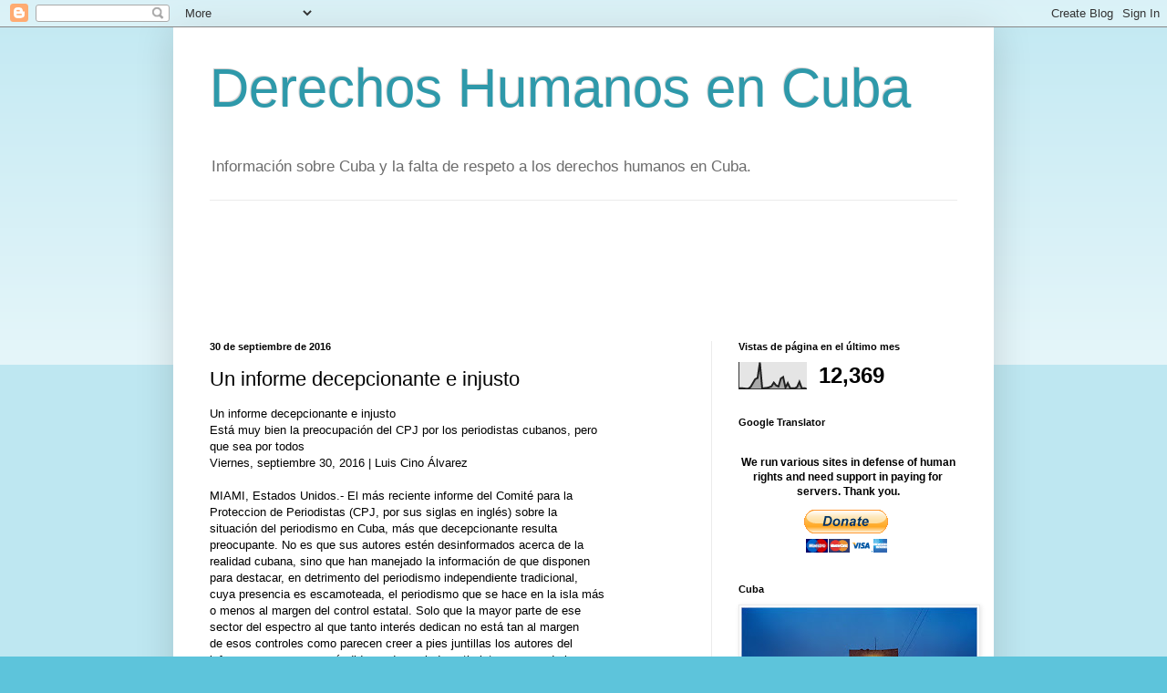

--- FILE ---
content_type: text/html; charset=UTF-8
request_url: https://dhcuba.blogspot.com/2016/09/un-informe-decepcionante-e-injusto.html
body_size: 20627
content:
<!DOCTYPE html>
<html class='v2' dir='ltr' lang='es'>
<head>
<link href='https://www.blogger.com/static/v1/widgets/335934321-css_bundle_v2.css' rel='stylesheet' type='text/css'/>
<meta content='width=1100' name='viewport'/>
<meta content='text/html; charset=UTF-8' http-equiv='Content-Type'/>
<meta content='blogger' name='generator'/>
<link href='https://dhcuba.blogspot.com/favicon.ico' rel='icon' type='image/x-icon'/>
<link href='http://dhcuba.blogspot.com/2016/09/un-informe-decepcionante-e-injusto.html' rel='canonical'/>
<link rel="alternate" type="application/atom+xml" title="Derechos Humanos en Cuba - Atom" href="https://dhcuba.blogspot.com/feeds/posts/default" />
<link rel="alternate" type="application/rss+xml" title="Derechos Humanos en Cuba - RSS" href="https://dhcuba.blogspot.com/feeds/posts/default?alt=rss" />
<link rel="service.post" type="application/atom+xml" title="Derechos Humanos en Cuba - Atom" href="https://www.blogger.com/feeds/8852363454390106991/posts/default" />

<!--Can't find substitution for tag [blog.ieCssRetrofitLinks]-->
<meta content='http://dhcuba.blogspot.com/2016/09/un-informe-decepcionante-e-injusto.html' property='og:url'/>
<meta content='Un informe decepcionante e injusto' property='og:title'/>
<meta content='Un informe decepcionante e injusto Está muy bien la preocupación del CPJ por los periodistas cubanos, pero  que sea por todos Viernes, se...' property='og:description'/>
<title>Derechos Humanos en Cuba: Un informe decepcionante e injusto</title>
<style id='page-skin-1' type='text/css'><!--
/*
-----------------------------------------------
Blogger Template Style
Name:     Simple
Designer: Blogger
URL:      www.blogger.com
----------------------------------------------- */
/* Content
----------------------------------------------- */
body {
font: normal normal 12px Arial, Tahoma, Helvetica, FreeSans, sans-serif;
color: #000000;
background: #5dc4db none repeat scroll top left;
padding: 0 40px 40px 40px;
}
html body .region-inner {
min-width: 0;
max-width: 100%;
width: auto;
}
h2 {
font-size: 22px;
}
a:link {
text-decoration:none;
color: #1e87a5;
}
a:visited {
text-decoration:none;
color: #808080;
}
a:hover {
text-decoration:underline;
color: #26bcff;
}
.body-fauxcolumn-outer .fauxcolumn-inner {
background: transparent url(https://resources.blogblog.com/blogblog/data/1kt/simple/body_gradient_tile_light.png) repeat scroll top left;
_background-image: none;
}
.body-fauxcolumn-outer .cap-top {
position: absolute;
z-index: 1;
height: 400px;
width: 100%;
}
.body-fauxcolumn-outer .cap-top .cap-left {
width: 100%;
background: transparent url(https://resources.blogblog.com/blogblog/data/1kt/simple/gradients_light.png) repeat-x scroll top left;
_background-image: none;
}
.content-outer {
-moz-box-shadow: 0 0 40px rgba(0, 0, 0, .15);
-webkit-box-shadow: 0 0 5px rgba(0, 0, 0, .15);
-goog-ms-box-shadow: 0 0 10px #333333;
box-shadow: 0 0 40px rgba(0, 0, 0, .15);
margin-bottom: 1px;
}
.content-inner {
padding: 10px 10px;
}
.content-inner {
background-color: #ffffff;
}
/* Header
----------------------------------------------- */
.header-outer {
background: transparent none repeat-x scroll 0 -400px;
_background-image: none;
}
.Header h1 {
font: normal normal 60px Arial, Tahoma, Helvetica, FreeSans, sans-serif;
color: #2e99aa;
text-shadow: -1px -1px 1px rgba(0, 0, 0, .2);
}
.Header h1 a {
color: #2e99aa;
}
.Header .description {
font-size: 140%;
color: #6c6c6c;
}
.header-inner .Header .titlewrapper {
padding: 22px 30px;
}
.header-inner .Header .descriptionwrapper {
padding: 0 30px;
}
/* Tabs
----------------------------------------------- */
.tabs-inner .section:first-child {
border-top: 1px solid #ebebeb;
}
.tabs-inner .section:first-child ul {
margin-top: -1px;
border-top: 1px solid #ebebeb;
border-left: 0 solid #ebebeb;
border-right: 0 solid #ebebeb;
}
.tabs-inner .widget ul {
background: #f2f2f2 url(https://resources.blogblog.com/blogblog/data/1kt/simple/gradients_light.png) repeat-x scroll 0 -800px;
_background-image: none;
border-bottom: 1px solid #ebebeb;
margin-top: 0;
margin-left: -30px;
margin-right: -30px;
}
.tabs-inner .widget li a {
display: inline-block;
padding: .6em 1em;
font: normal normal 14px Arial, Tahoma, Helvetica, FreeSans, sans-serif;
color: #929292;
border-left: 1px solid #ffffff;
border-right: 1px solid #ebebeb;
}
.tabs-inner .widget li:first-child a {
border-left: none;
}
.tabs-inner .widget li.selected a, .tabs-inner .widget li a:hover {
color: #000000;
background-color: #ebebeb;
text-decoration: none;
}
/* Columns
----------------------------------------------- */
.main-outer {
border-top: 0 solid #ebebeb;
}
.fauxcolumn-left-outer .fauxcolumn-inner {
border-right: 1px solid #ebebeb;
}
.fauxcolumn-right-outer .fauxcolumn-inner {
border-left: 1px solid #ebebeb;
}
/* Headings
----------------------------------------------- */
div.widget > h2,
div.widget h2.title {
margin: 0 0 1em 0;
font: normal bold 11px Arial, Tahoma, Helvetica, FreeSans, sans-serif;
color: #000000;
}
/* Widgets
----------------------------------------------- */
.widget .zippy {
color: #929292;
text-shadow: 2px 2px 1px rgba(0, 0, 0, .1);
}
.widget .popular-posts ul {
list-style: none;
}
/* Posts
----------------------------------------------- */
h2.date-header {
font: normal bold 11px Arial, Tahoma, Helvetica, FreeSans, sans-serif;
}
.date-header span {
background-color: transparent;
color: #000000;
padding: inherit;
letter-spacing: inherit;
margin: inherit;
}
.main-inner {
padding-top: 30px;
padding-bottom: 30px;
}
.main-inner .column-center-inner {
padding: 0 15px;
}
.main-inner .column-center-inner .section {
margin: 0 15px;
}
.post {
margin: 0 0 25px 0;
}
h3.post-title, .comments h4 {
font: normal normal 22px Arial, Tahoma, Helvetica, FreeSans, sans-serif;
margin: .75em 0 0;
}
.post-body {
font-size: 110%;
line-height: 1.4;
position: relative;
}
.post-body img, .post-body .tr-caption-container, .Profile img, .Image img,
.BlogList .item-thumbnail img {
padding: 2px;
background: #ffffff;
border: 1px solid #ebebeb;
-moz-box-shadow: 1px 1px 5px rgba(0, 0, 0, .1);
-webkit-box-shadow: 1px 1px 5px rgba(0, 0, 0, .1);
box-shadow: 1px 1px 5px rgba(0, 0, 0, .1);
}
.post-body img, .post-body .tr-caption-container {
padding: 5px;
}
.post-body .tr-caption-container {
color: #000000;
}
.post-body .tr-caption-container img {
padding: 0;
background: transparent;
border: none;
-moz-box-shadow: 0 0 0 rgba(0, 0, 0, .1);
-webkit-box-shadow: 0 0 0 rgba(0, 0, 0, .1);
box-shadow: 0 0 0 rgba(0, 0, 0, .1);
}
.post-header {
margin: 0 0 1.5em;
line-height: 1.6;
font-size: 90%;
}
.post-footer {
margin: 20px -2px 0;
padding: 5px 10px;
color: #565656;
background-color: #f6f6f6;
border-bottom: 1px solid #ebebeb;
line-height: 1.6;
font-size: 90%;
}
#comments .comment-author {
padding-top: 1.5em;
border-top: 1px solid #ebebeb;
background-position: 0 1.5em;
}
#comments .comment-author:first-child {
padding-top: 0;
border-top: none;
}
.avatar-image-container {
margin: .2em 0 0;
}
#comments .avatar-image-container img {
border: 1px solid #ebebeb;
}
/* Comments
----------------------------------------------- */
.comments .comments-content .icon.blog-author {
background-repeat: no-repeat;
background-image: url([data-uri]);
}
.comments .comments-content .loadmore a {
border-top: 1px solid #929292;
border-bottom: 1px solid #929292;
}
.comments .comment-thread.inline-thread {
background-color: #f6f6f6;
}
.comments .continue {
border-top: 2px solid #929292;
}
/* Accents
---------------------------------------------- */
.section-columns td.columns-cell {
border-left: 1px solid #ebebeb;
}
.blog-pager {
background: transparent none no-repeat scroll top center;
}
.blog-pager-older-link, .home-link,
.blog-pager-newer-link {
background-color: #ffffff;
padding: 5px;
}
.footer-outer {
border-top: 0 dashed #bbbbbb;
}
/* Mobile
----------------------------------------------- */
body.mobile  {
background-size: auto;
}
.mobile .body-fauxcolumn-outer {
background: transparent none repeat scroll top left;
}
.mobile .body-fauxcolumn-outer .cap-top {
background-size: 100% auto;
}
.mobile .content-outer {
-webkit-box-shadow: 0 0 3px rgba(0, 0, 0, .15);
box-shadow: 0 0 3px rgba(0, 0, 0, .15);
}
.mobile .tabs-inner .widget ul {
margin-left: 0;
margin-right: 0;
}
.mobile .post {
margin: 0;
}
.mobile .main-inner .column-center-inner .section {
margin: 0;
}
.mobile .date-header span {
padding: 0.1em 10px;
margin: 0 -10px;
}
.mobile h3.post-title {
margin: 0;
}
.mobile .blog-pager {
background: transparent none no-repeat scroll top center;
}
.mobile .footer-outer {
border-top: none;
}
.mobile .main-inner, .mobile .footer-inner {
background-color: #ffffff;
}
.mobile-index-contents {
color: #000000;
}
.mobile-link-button {
background-color: #1e87a5;
}
.mobile-link-button a:link, .mobile-link-button a:visited {
color: #ffffff;
}
.mobile .tabs-inner .section:first-child {
border-top: none;
}
.mobile .tabs-inner .PageList .widget-content {
background-color: #ebebeb;
color: #000000;
border-top: 1px solid #ebebeb;
border-bottom: 1px solid #ebebeb;
}
.mobile .tabs-inner .PageList .widget-content .pagelist-arrow {
border-left: 1px solid #ebebeb;
}

--></style>
<style id='template-skin-1' type='text/css'><!--
body {
min-width: 900px;
}
.content-outer, .content-fauxcolumn-outer, .region-inner {
min-width: 900px;
max-width: 900px;
_width: 900px;
}
.main-inner .columns {
padding-left: 0px;
padding-right: 300px;
}
.main-inner .fauxcolumn-center-outer {
left: 0px;
right: 300px;
/* IE6 does not respect left and right together */
_width: expression(this.parentNode.offsetWidth -
parseInt("0px") -
parseInt("300px") + 'px');
}
.main-inner .fauxcolumn-left-outer {
width: 0px;
}
.main-inner .fauxcolumn-right-outer {
width: 300px;
}
.main-inner .column-left-outer {
width: 0px;
right: 100%;
margin-left: -0px;
}
.main-inner .column-right-outer {
width: 300px;
margin-right: -300px;
}
#layout {
min-width: 0;
}
#layout .content-outer {
min-width: 0;
width: 800px;
}
#layout .region-inner {
min-width: 0;
width: auto;
}
body#layout div.add_widget {
padding: 8px;
}
body#layout div.add_widget a {
margin-left: 32px;
}
--></style>
<link href='https://www.blogger.com/dyn-css/authorization.css?targetBlogID=8852363454390106991&amp;zx=8e96d872-feb8-43f0-b3a8-98df7018abdb' media='none' onload='if(media!=&#39;all&#39;)media=&#39;all&#39;' rel='stylesheet'/><noscript><link href='https://www.blogger.com/dyn-css/authorization.css?targetBlogID=8852363454390106991&amp;zx=8e96d872-feb8-43f0-b3a8-98df7018abdb' rel='stylesheet'/></noscript>
<meta name='google-adsense-platform-account' content='ca-host-pub-1556223355139109'/>
<meta name='google-adsense-platform-domain' content='blogspot.com'/>

<!-- data-ad-client=ca-pub-3534508025747028 -->

</head>
<body class='loading variant-pale'>
<div class='navbar section' id='navbar' name='Barra de navegación'><div class='widget Navbar' data-version='1' id='Navbar1'><script type="text/javascript">
    function setAttributeOnload(object, attribute, val) {
      if(window.addEventListener) {
        window.addEventListener('load',
          function(){ object[attribute] = val; }, false);
      } else {
        window.attachEvent('onload', function(){ object[attribute] = val; });
      }
    }
  </script>
<div id="navbar-iframe-container"></div>
<script type="text/javascript" src="https://apis.google.com/js/platform.js"></script>
<script type="text/javascript">
      gapi.load("gapi.iframes:gapi.iframes.style.bubble", function() {
        if (gapi.iframes && gapi.iframes.getContext) {
          gapi.iframes.getContext().openChild({
              url: 'https://www.blogger.com/navbar/8852363454390106991?po\x3d7093126139693027715\x26origin\x3dhttps://dhcuba.blogspot.com',
              where: document.getElementById("navbar-iframe-container"),
              id: "navbar-iframe"
          });
        }
      });
    </script><script type="text/javascript">
(function() {
var script = document.createElement('script');
script.type = 'text/javascript';
script.src = '//pagead2.googlesyndication.com/pagead/js/google_top_exp.js';
var head = document.getElementsByTagName('head')[0];
if (head) {
head.appendChild(script);
}})();
</script>
</div></div>
<div class='body-fauxcolumns'>
<div class='fauxcolumn-outer body-fauxcolumn-outer'>
<div class='cap-top'>
<div class='cap-left'></div>
<div class='cap-right'></div>
</div>
<div class='fauxborder-left'>
<div class='fauxborder-right'></div>
<div class='fauxcolumn-inner'>
</div>
</div>
<div class='cap-bottom'>
<div class='cap-left'></div>
<div class='cap-right'></div>
</div>
</div>
</div>
<div class='content'>
<div class='content-fauxcolumns'>
<div class='fauxcolumn-outer content-fauxcolumn-outer'>
<div class='cap-top'>
<div class='cap-left'></div>
<div class='cap-right'></div>
</div>
<div class='fauxborder-left'>
<div class='fauxborder-right'></div>
<div class='fauxcolumn-inner'>
</div>
</div>
<div class='cap-bottom'>
<div class='cap-left'></div>
<div class='cap-right'></div>
</div>
</div>
</div>
<div class='content-outer'>
<div class='content-cap-top cap-top'>
<div class='cap-left'></div>
<div class='cap-right'></div>
</div>
<div class='fauxborder-left content-fauxborder-left'>
<div class='fauxborder-right content-fauxborder-right'></div>
<div class='content-inner'>
<header>
<div class='header-outer'>
<div class='header-cap-top cap-top'>
<div class='cap-left'></div>
<div class='cap-right'></div>
</div>
<div class='fauxborder-left header-fauxborder-left'>
<div class='fauxborder-right header-fauxborder-right'></div>
<div class='region-inner header-inner'>
<div class='header section' id='header' name='Cabecera'><div class='widget Header' data-version='1' id='Header1'>
<div id='header-inner'>
<div class='titlewrapper'>
<h1 class='title'>
<a href='https://dhcuba.blogspot.com/'>
Derechos Humanos en Cuba
</a>
</h1>
</div>
<div class='descriptionwrapper'>
<p class='description'><span>Información sobre Cuba y la falta de respeto a los derechos humanos en Cuba.</span></p>
</div>
</div>
</div></div>
</div>
</div>
<div class='header-cap-bottom cap-bottom'>
<div class='cap-left'></div>
<div class='cap-right'></div>
</div>
</div>
</header>
<div class='tabs-outer'>
<div class='tabs-cap-top cap-top'>
<div class='cap-left'></div>
<div class='cap-right'></div>
</div>
<div class='fauxborder-left tabs-fauxborder-left'>
<div class='fauxborder-right tabs-fauxborder-right'></div>
<div class='region-inner tabs-inner'>
<div class='tabs no-items section' id='crosscol' name='Multicolumnas'></div>
<div class='tabs section' id='crosscol-overflow' name='Cross-Column 2'><div class='widget AdSense' data-version='1' id='AdSense2'>
<div class='widget-content'>
<script type="text/javascript"><!--
google_ad_client="pub-3534508025747028";
google_ad_host="pub-1556223355139109";
google_ad_width=728;
google_ad_height=90;
google_ad_format="728x90_as";
google_ad_type="text_image";
google_ad_host_channel="0001";
google_color_border="FFFFFF";
google_color_bg="FFFFFF";
google_color_link="333333";
google_color_url="993333";
google_color_text="999999";
//--></script>
<script type="text/javascript" src="//pagead2.googlesyndication.com/pagead/show_ads.js">
</script>
<div class='clear'></div>
</div>
</div></div>
</div>
</div>
<div class='tabs-cap-bottom cap-bottom'>
<div class='cap-left'></div>
<div class='cap-right'></div>
</div>
</div>
<div class='main-outer'>
<div class='main-cap-top cap-top'>
<div class='cap-left'></div>
<div class='cap-right'></div>
</div>
<div class='fauxborder-left main-fauxborder-left'>
<div class='fauxborder-right main-fauxborder-right'></div>
<div class='region-inner main-inner'>
<div class='columns fauxcolumns'>
<div class='fauxcolumn-outer fauxcolumn-center-outer'>
<div class='cap-top'>
<div class='cap-left'></div>
<div class='cap-right'></div>
</div>
<div class='fauxborder-left'>
<div class='fauxborder-right'></div>
<div class='fauxcolumn-inner'>
</div>
</div>
<div class='cap-bottom'>
<div class='cap-left'></div>
<div class='cap-right'></div>
</div>
</div>
<div class='fauxcolumn-outer fauxcolumn-left-outer'>
<div class='cap-top'>
<div class='cap-left'></div>
<div class='cap-right'></div>
</div>
<div class='fauxborder-left'>
<div class='fauxborder-right'></div>
<div class='fauxcolumn-inner'>
</div>
</div>
<div class='cap-bottom'>
<div class='cap-left'></div>
<div class='cap-right'></div>
</div>
</div>
<div class='fauxcolumn-outer fauxcolumn-right-outer'>
<div class='cap-top'>
<div class='cap-left'></div>
<div class='cap-right'></div>
</div>
<div class='fauxborder-left'>
<div class='fauxborder-right'></div>
<div class='fauxcolumn-inner'>
</div>
</div>
<div class='cap-bottom'>
<div class='cap-left'></div>
<div class='cap-right'></div>
</div>
</div>
<!-- corrects IE6 width calculation -->
<div class='columns-inner'>
<div class='column-center-outer'>
<div class='column-center-inner'>
<div class='main section' id='main' name='Principal'><div class='widget Blog' data-version='1' id='Blog1'>
<div class='blog-posts hfeed'>

          <div class="date-outer">
        
<h2 class='date-header'><span>30 de septiembre de 2016</span></h2>

          <div class="date-posts">
        
<div class='post-outer'>
<div class='post hentry uncustomized-post-template' itemprop='blogPost' itemscope='itemscope' itemtype='http://schema.org/BlogPosting'>
<meta content='8852363454390106991' itemprop='blogId'/>
<meta content='7093126139693027715' itemprop='postId'/>
<a name='7093126139693027715'></a>
<h3 class='post-title entry-title' itemprop='name'>
Un informe decepcionante e injusto
</h3>
<div class='post-header'>
<div class='post-header-line-1'></div>
</div>
<div class='post-body entry-content' id='post-body-7093126139693027715' itemprop='description articleBody'>
Un informe decepcionante e injusto<br>Est&#225; muy bien la preocupaci&#243;n del CPJ por los periodistas cubanos, pero <br>que sea por todos<br>Viernes, septiembre 30, 2016 |  Luis Cino &#193;lvarez<br><br>MIAMI, Estados Unidos.- El m&#225;s reciente informe del Comit&#233; para la <br>Proteccion de Periodistas (CPJ, por sus siglas en ingl&#233;s) sobre la <br>situaci&#243;n del periodismo en Cuba, m&#225;s que decepcionante resulta <br>preocupante. No es que sus autores est&#233;n desinformados acerca de la <br>realidad cubana, sino que han manejado la informaci&#243;n de que disponen <br>para destacar, en detrimento del periodismo independiente tradicional, <br>cuya presencia es escamoteada, el periodismo que se hace en la isla m&#225;s <br>o menos al margen del control estatal. Solo que la mayor parte de ese <br>sector del espectro al que tanto inter&#233;s dedican no est&#225; tan al margen <br>de esos controles como parecen creer a pies juntillas los autores del <br>informe, que son muy c&#225;ndidos o demasiado optimistas acerca de las <br>posibilidades de los informadores bajo las condiciones de una dictadura.<br><br>Este informe viene a reforzar una tendencia que desde hace unos meses se <br>ve&#237;a venir: la de invisibilizar y dar por terminado al periodismo m&#225;s <br>cr&#237;tico con el r&#233;gimen para presentar a los blogueros y periodistas <br>oficialistas que colaboran en p&#225;ginas extranjeras o en medios <br>alternativos de reciente aparici&#243;n &#8212;On Cuba, Periodismo de Barrio, El <br>Estornudo, El Toque, Progreso Semanal, La Joven Cuba&#8212; como los nuevos <br>protagonistas de un periodismo libre en la Isla.<br><br>Y dec&#237;a que es preocupante porque este tipo de consideraciones salidas <br>vaya usted a saber de d&#243;nde, que pretenden convencer de que Cuba cambia <br>a pasos agigantados al comp&#225;s de las reformas raulistas, se convierten <br>en algo as&#237; como trending topics, se hacen virales y luego no hay quien <br>las pare.<br><br>El informe obvia el hecho de que ese periodismo independiente que existe <br>desde la primera mitad de los 90 y que desde entonces ha tenido que <br>soportar la represi&#243;n pura y dura, fue el que levant&#243; el techo de las <br>prohibiciones y posibilit&#243; la existencia de esos medios alternativos, <br>cuyos colaboradores se afanan en aclarar que no son disidentes  y se <br>quejan de los rega&#241;os y amonestaciones que reciben de los mandamases, <br>cual si fueran ovejas descarriadas.<br><br>Del periodismo cr&#237;tico con el r&#233;gimen solamente se hace referencia a <br>14ymedio, pero se alaba su tono equidistante. Por no tener ese tono, se <br>ignora, por ejemplo, la existencia de Primavera Digital, que sigue <br>apareciendo cada jueves en la red a pesar de que desde hace m&#225;s de dos <br>a&#241;os no recibe un centavo de financiamiento. A prop&#243;sito, cuando empez&#243; <br>14ymedio hac&#237;a m&#225;s de seis a&#241;os que exist&#237;a Primavera Digital, lo cual <br>no impide que se siga repitiendo hasta la saciedad, como si fuese un <br>mantra, que 14ymedio fue el primer medio independiente en Cuba.<br><br>Resulta loable que hayan aparecido estos j&#243;venes comunicadores de los <br>medios alternativos que hablan de una Cuba m&#225;s parecida a la real que la <br>que pintan los medios oficialistas. Los hay excelentes, como Elaine <br>D&#237;az, o los de El Estornudo, con su periodismo literario, y Harold <br>C&#225;rdenas, por qu&#233; no,  a pesar de sus pretensiones de &quot;salvar a la <br>revoluci&#243;n&quot; y mostrarse m&#225;s socialista que Marx y Engels juntos. Pero si <br>se habla de calidad, en el campo de los independientes, los disidentes, <br>quiero decir, est&#225;n desde hace muchos a&#241;os, derrochando oficio, <br>periodistas como Miriam Celaya, Tania D&#237;az Castro, Iv&#225;n Garc&#237;a, Ernesto <br>P&#233;rez Chang, Juan Gonz&#225;lez Febles, V&#237;ctor Manuel Dom&#237;nguez, Jorge <br>Olivera, entre otros.<br><br>M&#225;s que injusto, resulta ofensivo el enfoque que da el informe del CPJ <br>al calificar de &quot;mayoritariamente irrelevantes&quot; a Radio y TV Mart&#237;. <br>Ser&#237;a interesante saber, teniendo en cuenta la potente interferencia <br>electr&#243;nica con que choca y el bloqueo de su sitio web en Cuba, de qu&#233; <br>modo pudiera ampliar su p&#250;blico y tener mayor relevancia, digamos que <br>como la del peri&#243;dico Granma o Radio Rebelde. Lo cual tampoco ser&#237;a <br>suficiente para el CPJ, que empata a tantos iguales a la prensa <br>oficialista con Radio y TV Mart&#237; al asegurar que &quot;se han convertido en <br>c&#225;maras de resonancia que sirven a ide&#243;logos en los extremos opuestos <br>del espectro pol&#237;tico. Conforme est&#225;n estructurados en la actualidad, <br>ninguno es capaz de aportar el tipo de periodismo transformativo que <br>pudiera contribuir a lograr los cambios a&#241;orados por la mayor&#237;a de los <br>cubanos&quot;.<br><br>Teniendo en cuenta que esa secci&#243;n del informe fue escrita por Ernesto <br>Londo&#241;o, un periodista  que de Cuba solo ve lo que quiere ver y hacer <br>ver &#8212;&#191;se acuerdan de aquellos editoriales de The New York Times que <br>preludiaron el 17 D?&#8212;, creo entender a qu&#233; cambios se refiere. Solo que <br>no son exactamente esos cambios los que quieren la mayor&#237;a de los <br>cubanos, que  aspiran con desesperaci&#243;n a otros de mucho m&#225;s calado.<br><br>Tampoco es justo el informe al no conceder la relevancia que poseen a <br>p&#225;ginas como CubaNet, que no es que ocasionalmente est&#233; bloqueada en <br>Cuba, sino que ocasionalmente no lo estuvo durante cerca de un a&#241;o. <br>Desde hace varias semanas la volvieron a bloquear, igual que a Diario de <br>Cuba, y a varios de sus periodistas los han arrestado y la polic&#237;a <br>pol&#237;tica les ha decomisado sus equipos de trabajo. Ser&#237;a interesante <br>saber qu&#233; f&#243;rmula podr&#237;a emplear CubaNet para estar en La Habana del <br>mismo modo que On Cuba. Lo digo porque ambas son p&#225;ginas radicadas en <br>Estados Unidos y los periodistas que tributan a ellas son cubanos que <br>viven en la isla&#8230;<br><br>Est&#225; muy bien la preocupaci&#243;n del CPJ por los periodistas cubanos, pero <br>que sea por todos, por los oficialistas y semioficialistas &#8212;a veces <br>cuesta diferenciarlos&#8212; , a los que &#250;ltimamente les est&#225;n apretando las <br>tuercas todav&#237;a m&#225;s; pero tambi&#233;n por los independientes, los realmente <br>cr&#237;ticos, los que no se quedan en la superficie o se esfuerzan por <br>ocultar que se salieron definitivamente del &quot;dentro de la revoluci&#243;n&quot;: <br>esos que en el informe del CPJ han sido minimizados o sencillamente <br>ignorados.<br><br><a href="mailto:luicino2012@gmail.com">luicino2012@gmail.com</a><br><br>Luis Cino es un periodista residente en Cuba que se encuentra de visita <br>en Estados Unidos<br><br>Source: Un informe decepcionante e injusto | Cubanet - <br><a href="https://www.cubanet.org/opiniones/un-informe-decepcionante-e-injusto/">https://www.cubanet.org/opiniones/un-informe-decepcionante-e-injusto/</a>
<div style='clear: both;'></div>
</div>
<div class='post-footer'>
<div class='post-footer-line post-footer-line-1'>
<span class='post-author vcard'>
</span>
<span class='post-timestamp'>
at
<meta content='http://dhcuba.blogspot.com/2016/09/un-informe-decepcionante-e-injusto.html' itemprop='url'/>
<a class='timestamp-link' href='https://dhcuba.blogspot.com/2016/09/un-informe-decepcionante-e-injusto.html' rel='bookmark' title='permanent link'><abbr class='published' itemprop='datePublished' title='2016-09-30T07:57:00-07:00'>7:57</abbr></a>
</span>
<span class='post-comment-link'>
</span>
<span class='post-icons'>
<span class='item-action'>
<a href='https://www.blogger.com/email-post/8852363454390106991/7093126139693027715' title='Enviar entrada por correo electrónico'>
<img alt='' class='icon-action' height='13' src='https://resources.blogblog.com/img/icon18_email.gif' width='18'/>
</a>
</span>
<span class='item-control blog-admin pid-381728935'>
<a href='https://www.blogger.com/post-edit.g?blogID=8852363454390106991&postID=7093126139693027715&from=pencil' title='Editar entrada'>
<img alt='' class='icon-action' height='18' src='https://resources.blogblog.com/img/icon18_edit_allbkg.gif' width='18'/>
</a>
</span>
</span>
<div class='post-share-buttons goog-inline-block'>
<a class='goog-inline-block share-button sb-email' href='https://www.blogger.com/share-post.g?blogID=8852363454390106991&postID=7093126139693027715&target=email' target='_blank' title='Enviar por correo electrónico'><span class='share-button-link-text'>Enviar por correo electrónico</span></a><a class='goog-inline-block share-button sb-blog' href='https://www.blogger.com/share-post.g?blogID=8852363454390106991&postID=7093126139693027715&target=blog' onclick='window.open(this.href, "_blank", "height=270,width=475"); return false;' target='_blank' title='Escribe un blog'><span class='share-button-link-text'>Escribe un blog</span></a><a class='goog-inline-block share-button sb-twitter' href='https://www.blogger.com/share-post.g?blogID=8852363454390106991&postID=7093126139693027715&target=twitter' target='_blank' title='Compartir en X'><span class='share-button-link-text'>Compartir en X</span></a><a class='goog-inline-block share-button sb-facebook' href='https://www.blogger.com/share-post.g?blogID=8852363454390106991&postID=7093126139693027715&target=facebook' onclick='window.open(this.href, "_blank", "height=430,width=640"); return false;' target='_blank' title='Compartir con Facebook'><span class='share-button-link-text'>Compartir con Facebook</span></a><a class='goog-inline-block share-button sb-pinterest' href='https://www.blogger.com/share-post.g?blogID=8852363454390106991&postID=7093126139693027715&target=pinterest' target='_blank' title='Compartir en Pinterest'><span class='share-button-link-text'>Compartir en Pinterest</span></a>
</div>
</div>
<div class='post-footer-line post-footer-line-2'>
<span class='post-labels'>
</span>
</div>
<div class='post-footer-line post-footer-line-3'>
<span class='post-location'>
</span>
</div>
</div>
</div>
<div class='comments' id='comments'>
<a name='comments'></a>
<h4>No hay comentarios:</h4>
<div id='Blog1_comments-block-wrapper'>
<dl class='avatar-comment-indent' id='comments-block'>
</dl>
</div>
<p class='comment-footer'>
<div class='comment-form'>
<a name='comment-form'></a>
<h4 id='comment-post-message'>Publicar un comentario</h4>
<p>
</p>
<a href='https://www.blogger.com/comment/frame/8852363454390106991?po=7093126139693027715&hl=es&saa=85391&origin=https://dhcuba.blogspot.com' id='comment-editor-src'></a>
<iframe allowtransparency='true' class='blogger-iframe-colorize blogger-comment-from-post' frameborder='0' height='410px' id='comment-editor' name='comment-editor' src='' width='100%'></iframe>
<script src='https://www.blogger.com/static/v1/jsbin/2830521187-comment_from_post_iframe.js' type='text/javascript'></script>
<script type='text/javascript'>
      BLOG_CMT_createIframe('https://www.blogger.com/rpc_relay.html');
    </script>
</div>
</p>
</div>
</div>
<div class='inline-ad'>
<script type="text/javascript"><!--
google_ad_client="pub-3534508025747028";
google_ad_host="pub-1556223355139109";
google_ad_width=300;
google_ad_height=250;
google_ad_format="300x250_as";
google_ad_type="text_image";
google_ad_host_channel="0001";
google_color_border="FFFFFF";
google_color_bg="FFFFFF";
google_color_link="1E87A5";
google_color_url="565656";
google_color_text="000000";
//--></script>
<script type="text/javascript" src="//pagead2.googlesyndication.com/pagead/show_ads.js">
</script>
</div>

        </div></div>
      
</div>
<div class='blog-pager' id='blog-pager'>
<span id='blog-pager-newer-link'>
<a class='blog-pager-newer-link' href='https://dhcuba.blogspot.com/2016/09/una-extrana-bacteria-invade-las-playas.html' id='Blog1_blog-pager-newer-link' title='Entrada más reciente'>Entrada más reciente</a>
</span>
<span id='blog-pager-older-link'>
<a class='blog-pager-older-link' href='https://dhcuba.blogspot.com/2016/09/asia-en-la-orbita-del-gobierno-cubano.html' id='Blog1_blog-pager-older-link' title='Entrada antigua'>Entrada antigua</a>
</span>
<a class='home-link' href='https://dhcuba.blogspot.com/'>Inicio</a>
</div>
<div class='clear'></div>
<div class='post-feeds'>
</div>
</div></div>
</div>
</div>
<div class='column-left-outer'>
<div class='column-left-inner'>
<aside>
</aside>
</div>
</div>
<div class='column-right-outer'>
<div class='column-right-inner'>
<aside>
<div class='sidebar section' id='sidebar-right-1'><div class='widget Stats' data-version='1' id='Stats1'>
<h2>Vistas de página en el último mes</h2>
<div class='widget-content'>
<div id='Stats1_content' style='display: none;'>
<script src='https://www.gstatic.com/charts/loader.js' type='text/javascript'></script>
<span id='Stats1_sparklinespan' style='display:inline-block; width:75px; height:30px'></span>
<span class='counter-wrapper text-counter-wrapper' id='Stats1_totalCount'>
</span>
<div class='clear'></div>
</div>
</div>
</div><div class='widget HTML' data-version='1' id='HTML2'>
<h2 class='title'>Google Translator</h2>
<div class='widget-content'>
<div id="google_translate_element"></div><script>
function googleTranslateElementInit() {
  new google.translate.TranslateElement({
    pageLanguage: 'es',
    autoDisplay: false
  }, 'google_translate_element');
}
</script><script src="//translate.google.com/translate_a/element.js?cb=googleTranslateElementInit"></script>
</div>
<div class='clear'></div>
</div><div class='widget HTML' data-version='1' id='HTML3'>
<div class='widget-content'>
<center>
<p>
<span style="font-weight:bold;">We run various sites in defense of human rights and need support in paying for servers. Thank you. </span>
</p>
<form action="https://www.paypal.com/cgi-bin/webscr" method="post" target="_blank">
<input name="cmd" value="_s-xclick" type="hidden" />
<input name="hosted_button_id" value="CG3LPSJKQSFYN" type="hidden" />
<input src="https://www.paypalobjects.com/en_US/BE/i/btn/btn_donateCC_LG.gif" name="submit" alt="PayPal - The safer, easier way to pay online!" border="0" type="image" />
<img alt="" src="https://www.paypalobjects.com/en_US/i/scr/pixel.gif" border="0" height="1" width="1" />
</form>
</center>
</div>
<div class='clear'></div>
</div><div class='widget Image' data-version='1' id='Image1'>
<h2>Cuba</h2>
<div class='widget-content'>
<img alt='Cuba' height='207' id='Image1_img' src='https://blogger.googleusercontent.com/img/b/R29vZ2xl/AVvXsEhKHGyA_2572AkncSZ6dTHzK5iEyVfj6IsFoJDQrmsK6vR0U5qcLfvign7xOmRpOBXlKeFQgxJLyJKwp6fFvcchtMrjzomuqf-l-SJj0wsgLKeOHN3Fr6boCqMvnZPv0gSMZzsWZ6LUv8c/s259/07cuba.5.jpg' width='259'/>
<br/>
</div>
<div class='clear'></div>
</div><div class='widget AdSense' data-version='1' id='AdSense1'>
<div class='widget-content'>
<script type="text/javascript"><!--
google_ad_client="pub-3534508025747028";
google_ad_host="pub-1556223355139109";
google_alternate_ad_url="http://www.blogger.com/img/blogger_ad.html";
google_ad_width=250;
google_ad_height=250;
google_ad_format="250x250_as";
google_ad_type="text_image";
google_ad_host_channel="0001";
google_color_border="FFFFFF";
google_color_bg="FFFFFF";
google_color_link="333333";
google_color_url="993333";
google_color_text="999999";
//--></script>
<script type="text/javascript" src="//pagead2.googlesyndication.com/pagead/show_ads.js">
</script>
<div class='clear'></div>
</div>
</div><div class='widget HTML' data-version='1' id='HTML4'>
<div class='widget-content'>
<iframe width="250" height="220" src="http://www.eyeoncuba.org/embed-es.php?width=250&height=166" frameborder="0" scrolling="no"></iframe>
</div>
<div class='clear'></div>
</div><div class='widget BlogSearch' data-version='1' id='BlogSearch1'>
<h2 class='title'>Buscar este blog</h2>
<div class='widget-content'>
<div id='BlogSearch1_form'>
<form action='https://dhcuba.blogspot.com/search' class='gsc-search-box' target='_top'>
<table cellpadding='0' cellspacing='0' class='gsc-search-box'>
<tbody>
<tr>
<td class='gsc-input'>
<input autocomplete='off' class='gsc-input' name='q' size='10' title='search' type='text' value=''/>
</td>
<td class='gsc-search-button'>
<input class='gsc-search-button' title='search' type='submit' value='Buscar'/>
</td>
</tr>
</tbody>
</table>
</form>
</div>
</div>
<div class='clear'></div>
</div><div class='widget HTML' data-version='1' id='HTML1'>
<h2 class='title'>Twitter</h2>
<div class='widget-content'>
<script src="//widgets.twimg.com/j/2/widget.js"></script>
<script>
new TWTR.Widget({
  version: 2,
  type: 'search',
  search: 'derechos humanos cuba',
  interval: 6000,
  title: 'Derechos Humanos en Cuba',
  subject: 'No mas!',
  width: 'auto',
  height: 300,
  theme: {
    shell: {
      background: '#7196bd',
      color: '#ffffff'
    },
    tweets: {
      background: '#ffffff',
      color: '#444444',
      links: '#0043eb'
    }
  },
  features: {
    scrollbar: false,
    loop: true,
    live: true,
    hashtags: true,
    timestamp: true,
    avatars: true,
    behavior: 'default'
  }
}).render().start();
</script>
</div>
<div class='clear'></div>
</div><div class='widget Subscribe' data-version='1' id='Subscribe1'>
<div style='white-space:nowrap'>
<h2 class='title'>Suscribirse a</h2>
<div class='widget-content'>
<div class='subscribe-wrapper subscribe-type-POST'>
<div class='subscribe expanded subscribe-type-POST' id='SW_READER_LIST_Subscribe1POST' style='display:none;'>
<div class='top'>
<span class='inner' onclick='return(_SW_toggleReaderList(event, "Subscribe1POST"));'>
<img class='subscribe-dropdown-arrow' src='https://resources.blogblog.com/img/widgets/arrow_dropdown.gif'/>
<img align='absmiddle' alt='' border='0' class='feed-icon' src='https://resources.blogblog.com/img/icon_feed12.png'/>
Entradas
</span>
<div class='feed-reader-links'>
<a class='feed-reader-link' href='https://www.netvibes.com/subscribe.php?url=https%3A%2F%2Fdhcuba.blogspot.com%2Ffeeds%2Fposts%2Fdefault' target='_blank'>
<img src='https://resources.blogblog.com/img/widgets/subscribe-netvibes.png'/>
</a>
<a class='feed-reader-link' href='https://add.my.yahoo.com/content?url=https%3A%2F%2Fdhcuba.blogspot.com%2Ffeeds%2Fposts%2Fdefault' target='_blank'>
<img src='https://resources.blogblog.com/img/widgets/subscribe-yahoo.png'/>
</a>
<a class='feed-reader-link' href='https://dhcuba.blogspot.com/feeds/posts/default' target='_blank'>
<img align='absmiddle' class='feed-icon' src='https://resources.blogblog.com/img/icon_feed12.png'/>
                  Atom
                </a>
</div>
</div>
<div class='bottom'></div>
</div>
<div class='subscribe' id='SW_READER_LIST_CLOSED_Subscribe1POST' onclick='return(_SW_toggleReaderList(event, "Subscribe1POST"));'>
<div class='top'>
<span class='inner'>
<img class='subscribe-dropdown-arrow' src='https://resources.blogblog.com/img/widgets/arrow_dropdown.gif'/>
<span onclick='return(_SW_toggleReaderList(event, "Subscribe1POST"));'>
<img align='absmiddle' alt='' border='0' class='feed-icon' src='https://resources.blogblog.com/img/icon_feed12.png'/>
Entradas
</span>
</span>
</div>
<div class='bottom'></div>
</div>
</div>
<div style='clear:both'></div>
</div>
</div>
<div class='clear'></div>
</div><div class='widget BlogList' data-version='1' id='BlogList1'>
<h2 class='title'>Mi lista de blogs</h2>
<div class='widget-content'>
<div class='blog-list-container' id='BlogList1_container'>
<ul id='BlogList1_blogs'>
<li style='display: block;'>
<div class='blog-icon'>
<img data-lateloadsrc='https://lh3.googleusercontent.com/blogger_img_proxy/AEn0k_suftf_lXAP7CQCfE_Fs35wt6grbQY1padQP2JGDBhrncyAJ0s5PNXkpy1dhsGhna2CzeEnu4Hr7x_DvXGEPid_BkHQkA-pS_GQ8OQQ=s16-w16-h16' height='16' width='16'/>
</div>
<div class='blog-content'>
<div class='blog-title'>
<a href='https://cubadata.blogspot.com/' target='_blank'>
Cuba Verdad</a>
</div>
<div class='item-content'>
<span class='item-snippet'>
Dos párrocos ofician una 'emotiva ceremonia' en la sede de las Damas de 
Blanco 
DDC | La Habana | 18 de Julio de 2017 - 16:21 CEST. 

Una representación de ...
</span>
<div class='item-time'>
Hace 8 años
</div>
</div>
</div>
<div style='clear: both;'></div>
</li>
<li style='display: block;'>
<div class='blog-icon'>
<img data-lateloadsrc='https://lh3.googleusercontent.com/blogger_img_proxy/AEn0k_vQR3eRqFEjG6HmrAqCHTgoj-sQMAYVDgU8SPP09OhRpXoq39tngC47WtN7JsV7m_e_9B6FaeacMEw8rb423wSJOAx2IrU5i3h845N4ztARA-O3=s16-w16-h16' height='16' width='16'/>
</div>
<div class='blog-content'>
<div class='blog-title'>
<a href='https://economiacubana.blogspot.com/' target='_blank'>
Economía Cubana</a>
</div>
<div class='item-content'>
<span class='item-snippet'>
'Financial Times': 'Santos habría viajado a la Isla para concertar una 
salida a la crisis en Venezuela' 
DDC | Londres | 17 de Julio de 2017 - 21:12 CEST. 
...
</span>
<div class='item-time'>
Hace 8 años
</div>
</div>
</div>
<div style='clear: both;'></div>
</li>
<li style='display: block;'>
<div class='blog-icon'>
<img data-lateloadsrc='https://lh3.googleusercontent.com/blogger_img_proxy/AEn0k_s6r6Gj0AZXTK7dmYfvcv_a2z7m0496-DQUnhRsImFXrPA9svmNoHgmUEnyIqWxTwLCABLdwaivp8gqGYsAEEblMxHnB9kmPGxDQWdjrQ=s16-w16-h16' height='16' width='16'/>
</div>
<div class='blog-content'>
<div class='blog-title'>
<a href='https://saludcuba.blogspot.com/' target='_blank'>
Sistema de Salud en Cuba</a>
</div>
<div class='item-content'>
<span class='item-snippet'>
&#191;Qué opinan los cubanos sobre los servicios médicos en la Isla? 
Rafa Perez 

Según estadísticas oficiales publicadas en abril de este año, la 
principal fue...
</span>
<div class='item-time'>
Hace 8 años
</div>
</div>
</div>
<div style='clear: both;'></div>
</li>
</ul>
<div class='clear'></div>
</div>
</div>
</div><div class='widget Feed' data-version='1' id='Feed2'>
<h2>Blogs de Cuba  - Derechos Humanos</h2>
<div class='widget-content' id='Feed2_feedItemListDisplay'>
<span style='filter: alpha(25); opacity: 0.25;'>
<a href='http://blogsdecuba.impela.net/feed/?s=derechos%20humanos'>Cargando...</a>
</span>
</div>
<div class='clear'></div>
</div><div class='widget Feed' data-version='1' id='Feed5'>
<h2>Página de Derechos Humanos | Diario de Cuba</h2>
<div class='widget-content' id='Feed5_feedItemListDisplay'>
<span style='filter: alpha(25); opacity: 0.25;'>
<a href='http://www.diariodecuba.com/derechos-humanos/rss.xml'>Cargando...</a>
</span>
</div>
<div class='clear'></div>
</div><div class='widget Feed' data-version='1' id='Feed3'>
<h2>Prensa Cubana - Derechos Humanos</h2>
<div class='widget-content' id='Feed3_feedItemListDisplay'>
<span style='filter: alpha(25); opacity: 0.25;'>
<a href='http://prensacubana.e-datalink.net/feed/?s=derechos%20humanos'>Cargando...</a>
</span>
</div>
<div class='clear'></div>
</div><div class='widget Feed' data-version='1' id='Feed1'>
<h2>Google Noticias - Derechos Humanos</h2>
<div class='widget-content' id='Feed1_feedItemListDisplay'>
<span style='filter: alpha(25); opacity: 0.25;'>
<a href='http://news.google.es/news?pz=1&cf=all&ned=es&hl=es&q=derechos+humanos+cuba&cf=all&scoring=n&output=rss'>Cargando...</a>
</span>
</div>
<div class='clear'></div>
</div><div class='widget BlogArchive' data-version='1' id='BlogArchive1'>
<h2>Archivo del blog</h2>
<div class='widget-content'>
<div id='ArchiveList'>
<div id='BlogArchive1_ArchiveList'>
<ul class='hierarchy'>
<li class='archivedate collapsed'>
<a class='toggle' href='javascript:void(0)'>
<span class='zippy'>

        &#9658;&#160;
      
</span>
</a>
<a class='post-count-link' href='https://dhcuba.blogspot.com/2017/'>
2017
</a>
<span class='post-count' dir='ltr'>(6122)</span>
<ul class='hierarchy'>
<li class='archivedate collapsed'>
<a class='toggle' href='javascript:void(0)'>
<span class='zippy'>

        &#9658;&#160;
      
</span>
</a>
<a class='post-count-link' href='https://dhcuba.blogspot.com/2017/07/'>
julio
</a>
<span class='post-count' dir='ltr'>(437)</span>
</li>
</ul>
<ul class='hierarchy'>
<li class='archivedate collapsed'>
<a class='toggle' href='javascript:void(0)'>
<span class='zippy'>

        &#9658;&#160;
      
</span>
</a>
<a class='post-count-link' href='https://dhcuba.blogspot.com/2017/06/'>
junio
</a>
<span class='post-count' dir='ltr'>(1011)</span>
</li>
</ul>
<ul class='hierarchy'>
<li class='archivedate collapsed'>
<a class='toggle' href='javascript:void(0)'>
<span class='zippy'>

        &#9658;&#160;
      
</span>
</a>
<a class='post-count-link' href='https://dhcuba.blogspot.com/2017/05/'>
mayo
</a>
<span class='post-count' dir='ltr'>(800)</span>
</li>
</ul>
<ul class='hierarchy'>
<li class='archivedate collapsed'>
<a class='toggle' href='javascript:void(0)'>
<span class='zippy'>

        &#9658;&#160;
      
</span>
</a>
<a class='post-count-link' href='https://dhcuba.blogspot.com/2017/04/'>
abril
</a>
<span class='post-count' dir='ltr'>(969)</span>
</li>
</ul>
<ul class='hierarchy'>
<li class='archivedate collapsed'>
<a class='toggle' href='javascript:void(0)'>
<span class='zippy'>

        &#9658;&#160;
      
</span>
</a>
<a class='post-count-link' href='https://dhcuba.blogspot.com/2017/03/'>
marzo
</a>
<span class='post-count' dir='ltr'>(1010)</span>
</li>
</ul>
<ul class='hierarchy'>
<li class='archivedate collapsed'>
<a class='toggle' href='javascript:void(0)'>
<span class='zippy'>

        &#9658;&#160;
      
</span>
</a>
<a class='post-count-link' href='https://dhcuba.blogspot.com/2017/02/'>
febrero
</a>
<span class='post-count' dir='ltr'>(900)</span>
</li>
</ul>
<ul class='hierarchy'>
<li class='archivedate collapsed'>
<a class='toggle' href='javascript:void(0)'>
<span class='zippy'>

        &#9658;&#160;
      
</span>
</a>
<a class='post-count-link' href='https://dhcuba.blogspot.com/2017/01/'>
enero
</a>
<span class='post-count' dir='ltr'>(995)</span>
</li>
</ul>
</li>
</ul>
<ul class='hierarchy'>
<li class='archivedate expanded'>
<a class='toggle' href='javascript:void(0)'>
<span class='zippy toggle-open'>

        &#9660;&#160;
      
</span>
</a>
<a class='post-count-link' href='https://dhcuba.blogspot.com/2016/'>
2016
</a>
<span class='post-count' dir='ltr'>(11378)</span>
<ul class='hierarchy'>
<li class='archivedate collapsed'>
<a class='toggle' href='javascript:void(0)'>
<span class='zippy'>

        &#9658;&#160;
      
</span>
</a>
<a class='post-count-link' href='https://dhcuba.blogspot.com/2016/12/'>
diciembre
</a>
<span class='post-count' dir='ltr'>(893)</span>
</li>
</ul>
<ul class='hierarchy'>
<li class='archivedate collapsed'>
<a class='toggle' href='javascript:void(0)'>
<span class='zippy'>

        &#9658;&#160;
      
</span>
</a>
<a class='post-count-link' href='https://dhcuba.blogspot.com/2016/11/'>
noviembre
</a>
<span class='post-count' dir='ltr'>(859)</span>
</li>
</ul>
<ul class='hierarchy'>
<li class='archivedate collapsed'>
<a class='toggle' href='javascript:void(0)'>
<span class='zippy'>

        &#9658;&#160;
      
</span>
</a>
<a class='post-count-link' href='https://dhcuba.blogspot.com/2016/10/'>
octubre
</a>
<span class='post-count' dir='ltr'>(957)</span>
</li>
</ul>
<ul class='hierarchy'>
<li class='archivedate expanded'>
<a class='toggle' href='javascript:void(0)'>
<span class='zippy toggle-open'>

        &#9660;&#160;
      
</span>
</a>
<a class='post-count-link' href='https://dhcuba.blogspot.com/2016/09/'>
septiembre
</a>
<span class='post-count' dir='ltr'>(820)</span>
<ul class='posts'>
<li><a href='https://dhcuba.blogspot.com/2016/09/esperan-identificacion-de-un-quinto.html'>Esperan identificación de un quinto cuerpo hallado...</a></li>
<li><a href='https://dhcuba.blogspot.com/2016/09/senadores-de-origen-cubano-quieren.html'>Senadores de origen cubano quieren honrar a diside...</a></li>
<li><a href='https://dhcuba.blogspot.com/2016/09/mexico-cuba-y-eeuu-discuten-su-parte.html'>México, Cuba y EEUU discuten su parte del Golfo de...</a></li>
<li><a href='https://dhcuba.blogspot.com/2016/09/hoy-en-washington-cuarta-reunion-de-la.html'>Hoy en Washington, cuarta reunión de la Comisión B...</a></li>
<li><a href='https://dhcuba.blogspot.com/2016/09/el-reto-de-los-vuelos-comerciales-cuba.html'>El reto de los vuelos comerciales a Cuba que enfre...</a></li>
<li><a href='https://dhcuba.blogspot.com/2016/09/disidentes-apoyan-en-miami-campana.html'>Disidentes apoyan en Miami campaña &quot;Todos por Cuba...</a></li>
<li><a href='https://dhcuba.blogspot.com/2016/09/acoso-policial-impide-reunion-de.html'>Acoso policial impide reunión de juristas independ...</a></li>
<li><a href='https://dhcuba.blogspot.com/2016/09/la-santeria-en-cuba-se-convierte-en-un.html'>La Santería en Cuba se convierte en un negocio vir...</a></li>
<li><a href='https://dhcuba.blogspot.com/2016/09/cubanet-y-la-ned.html'>CubaNet y la NED</a></li>
<li><a href='https://dhcuba.blogspot.com/2016/09/matthew-podria-convertirse-en-huracan.html'>Matthew podría convertirse en huracán categoría 3 ...</a></li>
<li><a href='https://dhcuba.blogspot.com/2016/09/eeuu-y-cuba-abordaran-salud.html'>EEUU y Cuba abordarán salud, narcotráfico y vuelos...</a></li>
<li><a href='https://dhcuba.blogspot.com/2016/09/la-upec-suspende-periodista-radial.html'>La UPEC suspende a periodista radial holguinero</a></li>
<li><a href='https://dhcuba.blogspot.com/2016/09/denuncian-desaparicion-forzada-del.html'>Denuncian &#8220;desaparición forzada&#8221; del abogado indep...</a></li>
<li><a href='https://dhcuba.blogspot.com/2016/09/marcelo-martin-cronista-del-desastre.html'>Marcelo Martín, cronista del desastre</a></li>
<li><a href='https://dhcuba.blogspot.com/2016/09/el-sindrome-de-la-corrupcion-en-el.html'>El síndrome de la corrupción en el MINCIN</a></li>
<li><a href='https://dhcuba.blogspot.com/2016/09/una-extrana-bacteria-invade-las-playas.html'>Una extraña bacteria invade las playas de Gibara</a></li>
<li><a href='https://dhcuba.blogspot.com/2016/09/un-informe-decepcionante-e-injusto.html'>Un informe decepcionante e injusto</a></li>
<li><a href='https://dhcuba.blogspot.com/2016/09/asia-en-la-orbita-del-gobierno-cubano.html'>Asia, en la órbita del gobierno cubano</a></li>
<li><a href='https://dhcuba.blogspot.com/2016/09/violento-desalojo-un-campesino-de-90.html'>Violento desalojo a un campesino de 90 años y su f...</a></li>
<li><a href='https://dhcuba.blogspot.com/2016/09/gobierno-obliga-rebajar-precios-del.html'>Gobierno obliga a rebajar precios del transporte p...</a></li>
<li><a href='https://dhcuba.blogspot.com/2016/09/el-cacao-cumplio-la-industria.html'>El cacao cumplió, la industria alimenticia no</a></li>
<li><a href='https://dhcuba.blogspot.com/2016/09/congresistas-cubanoamericanos-piden.html'>Congresistas cubanoamericanos piden explicaciones ...</a></li>
<li><a href='https://dhcuba.blogspot.com/2016/09/nuevo-mecenas-para-los-castro.html'>Nuevo mecenas para los Castro?</a></li>
<li><a href='https://dhcuba.blogspot.com/2016/09/trasladan-prision-al-abogado-de-cubalex.html'>Trasladan a prisión al abogado de Cubalex Julio Fe...</a></li>
<li><a href='https://dhcuba.blogspot.com/2016/09/aquiles-castro-contra-la-tortuga-world.html'>Aquiles Castro contra la tortuga &#39;World Learning&#39;</a></li>
<li><a href='https://dhcuba.blogspot.com/2016/09/el-regimen-impide-una-reunion-de_30.html'>El régimen impide una reunión de abogados independ...</a></li>
<li><a href='https://dhcuba.blogspot.com/2016/09/atelier-morales-nos-preocupa-mucho-la.html'>Atelier Morales - &#39;Nos preocupa mucho la pérdida d...</a></li>
<li><a href='https://dhcuba.blogspot.com/2016/09/matthew-alcanza-categoria-dos-y-podria.html'>Matthew alcanza categoría dos y podría impactar el...</a></li>
<li><a href='https://dhcuba.blogspot.com/2016/09/trump-nunca-hice-negocios-en-cuba.html'>Trump - &#39;Nunca hice negocios en Cuba&#39;</a></li>
<li><a href='https://dhcuba.blogspot.com/2016/09/hillary-clinton-trump-se-burlo-de-la.html'>Hillary Clinton &#39;Trump se burló de la ley de EEUU ...</a></li>
<li><a href='https://dhcuba.blogspot.com/2016/09/el-castrismo-quiere-mutar-en-una.html'>&#39;El castrismo quiere mutar en una tiranía perfecta...</a></li>
<li><a href='https://dhcuba.blogspot.com/2016/09/alquiler-de-bicicletas-un-negocio-que.html'>Alquiler de bicicletas, un negocio que podría hund...</a></li>
<li><a href='https://dhcuba.blogspot.com/2016/09/la-santeria-se-convierte-en-un-negocio.html'>La Santería se convierte en un negocio en auge en ...</a></li>
<li><a href='https://dhcuba.blogspot.com/2016/09/el-vicepresidente-valdes-mesa-inicia.html'>El vicepresidente Valdés Mesa inicia una gira por ...</a></li>
<li><a href='https://dhcuba.blogspot.com/2016/09/no-le-brindaron-atencion-medica-por-ser.html'>No le brindaron atención médica por ser Dama de Bl...</a></li>
<li><a href='https://dhcuba.blogspot.com/2016/09/cubalex-esta-en-riesgo-nuestra-libertad.html'>Cubalex - &#39;Está en riesgo nuestra libertad e integ...</a></li>
<li><a href='https://dhcuba.blogspot.com/2016/09/un-informe-insta-los-periodistas.html'>Un informe insta a los periodistas cubanos a &quot;cruz...</a></li>
<li><a href='https://dhcuba.blogspot.com/2016/09/omega-y-odisea-se-disputan-la-audiencia.html'>Omega y Odisea se disputan la audiencia del &#8216;paque...</a></li>
<li><a href='https://dhcuba.blogspot.com/2016/09/cuba-impide-viajar-colombia.html'>Cuba impide viajar a Colombia a observadores de la...</a></li>
<li><a href='https://dhcuba.blogspot.com/2016/09/una-comision-de-etica-analiza-hoy-la.html'>Una comisión de ética analiza hoy la apelación del...</a></li>
<li><a href='https://dhcuba.blogspot.com/2016/09/iclep-informes-sobre-violaciones-la.html'>ICLEP - informes sobre violaciones a la libertad d...</a></li>
<li><a href='https://dhcuba.blogspot.com/2016/09/tres-sancionados-en-miami-por-organizar.html'>Tres sancionados en Miami por organizar matrimonio...</a></li>
<li><a href='https://dhcuba.blogspot.com/2016/09/otro-reporte-sobre-prensa-en-cuba.html'>Otro reporte sobre prensa en Cuba documenta 249 de...</a></li>
<li><a href='https://dhcuba.blogspot.com/2016/09/aerolinea-de-alaska-volara-la-habana.html'>Aerolínea de Alaska volará a La Habana desde el Oe...</a></li>
<li><a href='https://dhcuba.blogspot.com/2016/09/cuba-organiza-foro-empresarial-para.html'>Cuba organiza foro empresarial para agilizar conta...</a></li>
<li><a href='https://dhcuba.blogspot.com/2016/09/trump-busco-hacer-negocios-con-el.html'>Trump buscó hacer negocios con el gobierno de Fide...</a></li>
<li><a href='https://dhcuba.blogspot.com/2016/09/mas-dialogos-entre-cuba-y-eeuu-esta.html'>Más diálogos entre Cuba y EE.UU esta semana</a></li>
<li><a href='https://dhcuba.blogspot.com/2016/09/tormenta-tropical-matthew-apunta-al.html'>Tormenta tropical Matthew apunta al oriente cubano</a></li>
<li><a href='https://dhcuba.blogspot.com/2016/09/instituto-checo-denuncia-vejaciones.html'>Instituto checo denuncia vejaciones a CUBALEX</a></li>
<li><a href='https://dhcuba.blogspot.com/2016/09/cuba-mantendra-sus-medicos-en-brasil.html'>Cuba mantendrá sus médicos en Brasil siempre que r...</a></li>
<li><a href='https://dhcuba.blogspot.com/2016/09/por-que-no-hay-metro-en-la-habana.html'>Por qué no hay metro en La Habana?</a></li>
<li><a href='https://dhcuba.blogspot.com/2016/09/el-senor-capote-y-la-prensa.html'>El señor Capote y la prensa independiente cubana</a></li>
<li><a href='https://dhcuba.blogspot.com/2016/09/aplp-condena-allanamiento-sede-de.html'>APLP condena allanamiento a sede de Cubalex</a></li>
<li><a href='https://dhcuba.blogspot.com/2016/09/ave-fenix-pegasus-o-caballo-de-troya.html'>Ave Fénix, Pegasus o Caballo de Troya?</a></li>
<li><a href='https://dhcuba.blogspot.com/2016/09/senador-rubio-bloqueara-nominacion-de.html'>Senador Rubio bloqueará nominación de embajador pa...</a></li>
<li><a href='https://dhcuba.blogspot.com/2016/09/almendron-driver-un-thriller-cotidiano.html'>&#39;Almendrón Driver&#39;, un thriller cotidiano en La Ha...</a></li>
<li><a href='https://dhcuba.blogspot.com/2016/09/la-habana-llevara-la-comision-bilateral.html'>La Habana llevará a la comisión bilateral con Wash...</a></li>
<li><a href='https://dhcuba.blogspot.com/2016/09/emigrantes-cubanos-escapan-de-una.html'>Emigrantes cubanos escapan de una vivienda en Méxi...</a></li>
<li><a href='https://dhcuba.blogspot.com/2016/09/es-altamente-improbable-la-pronta.html'>Es &#39;altamente improbable&#39; la pronta aprobación de ...</a></li>
<li><a href='https://dhcuba.blogspot.com/2016/09/el-gobierno-quiere-utilizar-fihav-2016.html'>El Gobierno quiere utilizar FIHAV 2016 para &#39;agili...</a></li>
<li><a href='https://dhcuba.blogspot.com/2016/09/el-regimen-rechaza-las-exigencias-de.html'>El régimen rechaza las exigencias de Donald Trump</a></li>
<li><a href='https://dhcuba.blogspot.com/2016/09/el-periodista-maykel-gonzalez-vivero.html'>El periodista Maykel González Vivero apela al órga...</a></li>
<li><a href='https://dhcuba.blogspot.com/2016/09/cpj-lentos-pasos-hacia-la-libertad-de.html'>CPJ &#39;Lentos pasos hacia la libertad de prensa en C...</a></li>
<li><a href='https://dhcuba.blogspot.com/2016/09/washington-cree-que-tener-un-embajador.html'>Washington cree que tener un embajador en Cuba le ...</a></li>
<li><a href='https://dhcuba.blogspot.com/2016/09/caos-y-violencia-en-cuba.html'>Caos y violencia en Cuba</a></li>
<li><a href='https://dhcuba.blogspot.com/2016/09/cuba-y-panama-negocian-convenio.html'>Cuba y Panamá negocian convenio migratorio</a></li>
<li><a href='https://dhcuba.blogspot.com/2016/09/mal-recordado-peres-en-la-prensa.html'>Mal recordado Peres en la prensa oficial cubana</a></li>
<li><a href='https://dhcuba.blogspot.com/2016/09/costo-de-internet-limita-la-prensa-no.html'>Costo de Internet limita a la prensa no gubernamental</a></li>
<li><a href='https://dhcuba.blogspot.com/2016/09/unas-becas-y-la-ira-del-gobierno-cubano.html'>Unas becas y la ira del Gobierno cubano</a></li>
<li><a href='https://dhcuba.blogspot.com/2016/09/boom-de-medios-alternativos-en-cuba.html'>Boom de medios alternativos en Cuba contrasta con ...</a></li>
<li><a href='https://dhcuba.blogspot.com/2016/09/regimen-cubano-retoma-los-metodos.html'>Régimen cubano retoma los métodos utilizados duran...</a></li>
<li><a href='https://dhcuba.blogspot.com/2016/09/el-temor-de-padura-cuando-la-habana.html'>El temor de Padura cuando La Habana cambie</a></li>
<li><a href='https://dhcuba.blogspot.com/2016/09/trump-promete-cambios-en-politica-hacia.html'>Trump promete cambios en política hacia Cuba</a></li>
<li><a href='https://dhcuba.blogspot.com/2016/09/periodista-cubano-recibe-confusa.html'>Periodista cubano recibe confusa respuesta por su ...</a></li>
<li><a href='https://dhcuba.blogspot.com/2016/09/pitbull-ire-cuba-cuando-sea-el-momento.html'>Pitbull - Iré a Cuba &quot;cuando sea el momento preciso&quot;</a></li>
<li><a href='https://dhcuba.blogspot.com/2016/09/de-visita-en-cuba-empresarios-avicolas.html'>De visita en Cuba empresarios avícolas de Estados ...</a></li>
<li><a href='https://dhcuba.blogspot.com/2016/09/abogado-arrestado-en-redada-cubalex.html'>Abogado arrestado en redada a Cubalex sigue tras l...</a></li>
<li><a href='https://dhcuba.blogspot.com/2016/09/fiscales-de-eeuu-y-cuba-debaten-en-la.html'>Fiscales de EEUU y Cuba debaten en La Habana sobre...</a></li>
<li><a href='https://dhcuba.blogspot.com/2016/09/a-raul-castro-no-le-gustan-los-chismes.html'>A Raúl Castro no le gustan los chismes</a></li>
<li><a href='https://dhcuba.blogspot.com/2016/09/policia-de-eeuu-habria-encontrado-otro.html'>Policía de EEUU habría encontrado otro cadáver de ...</a></li>
<li><a href='https://dhcuba.blogspot.com/2016/09/fincimex-faltan-ajustes-en-tarjeta.html'>FINCIMEX - Faltan ajustes en tarjeta prepago para ...</a></li>
<li><a href='https://dhcuba.blogspot.com/2016/09/internet-los-hogares-cubanos-mas-ruido.html'>Internet a los hogares cubanos? Más ruido que nueces</a></li>
<li><a href='https://dhcuba.blogspot.com/2016/09/laritza-diversent-nunca-pense-que-por.html'>Laritza Diversent &#8220;Nunca pensé que por defender lo...</a></li>
<li><a href='https://dhcuba.blogspot.com/2016/09/encuentro-de-voces-abiertas-la-libre.html'>Encuentro de Voces Abiertas a la libre expresión</a></li>
<li><a href='https://dhcuba.blogspot.com/2016/09/autoridades-no-pueden-detener-el-alza.html'>Autoridades no pueden detener el alza de los preci...</a></li>
<li><a href='https://dhcuba.blogspot.com/2016/09/cinco-apps-para-navegar-por-internet.html'>Cinco apps para navegar por Internet desde Cuba si...</a></li>
<li><a href='https://dhcuba.blogspot.com/2016/09/etecsa-y-ericsson-fortalecen-alianza.html'>ETECSA y ERICSSON fortalecen alianza para mejorar ...</a></li>
<li><a href='https://dhcuba.blogspot.com/2016/09/salvese-quien-pueda-el-transporte-se.html'>Sálvese quien pueda, el transporte se hunde</a></li>
<li><a href='https://dhcuba.blogspot.com/2016/09/la-nada-despues-de-la-cumbre.html'>La nada después de la cumbre</a></li>
<li><a href='https://dhcuba.blogspot.com/2016/09/a-pesar-de-la-represion-se-celebro-el.html'>A pesar de la represión, se celebró el Segundo Fes...</a></li>
<li><a href='https://dhcuba.blogspot.com/2016/09/un-mnoal-de-ausentes-y-una-nutrida.html'>Un MNOAL de ausentes y una nutrida asamblea en la ONU</a></li>
<li><a href='https://dhcuba.blogspot.com/2016/09/la-congelada-revolucion-cubana.html'>La congelada Revolución Cubana</a></li>
<li><a href='https://dhcuba.blogspot.com/2016/09/el-desborde-de-vertederos-de-basura-en.html'>El desborde de vertederos de basura en La Habana</a></li>
<li><a href='https://dhcuba.blogspot.com/2016/09/en-cuba-los-estudios-son-gratis-pero.html'>En Cuba los estudios son gratis, pero cuestan&#8230;</a></li>
<li><a href='https://dhcuba.blogspot.com/2016/09/lanzan-nuevo-sitio-de-internet-para.html'>Lanzan nuevo sitio de internet para compraventa de...</a></li>
<li><a href='https://dhcuba.blogspot.com/2016/09/la-guardia-costera-de-eeuu-suspende-la.html'>La Guardia Costera de EEUU suspende la búsqueda de...</a></li>
<li><a href='https://dhcuba.blogspot.com/2016/09/vienen-tiempos-aun-mas-dificiles-para.html'>Vienen tiempos aún más difíciles para la oposición...</a></li>
<li><a href='https://dhcuba.blogspot.com/2016/09/la-esposa-del-vicepresidente.html'>La esposa del vicepresidente estadounidense viajar...</a></li>
<li><a href='https://dhcuba.blogspot.com/2016/09/el-gobierno-arremete-contra-un-programa.html'>El Gobierno arremete contra un programa de becas p...</a></li>
<li><a href='https://dhcuba.blogspot.com/2016/09/a-vel-plieto-deja-vel-tu-calne-identida.html'>A vel, Plieto, deja vel tu calné identidá</a></li>
</ul>
</li>
</ul>
<ul class='hierarchy'>
<li class='archivedate collapsed'>
<a class='toggle' href='javascript:void(0)'>
<span class='zippy'>

        &#9658;&#160;
      
</span>
</a>
<a class='post-count-link' href='https://dhcuba.blogspot.com/2016/08/'>
agosto
</a>
<span class='post-count' dir='ltr'>(943)</span>
</li>
</ul>
<ul class='hierarchy'>
<li class='archivedate collapsed'>
<a class='toggle' href='javascript:void(0)'>
<span class='zippy'>

        &#9658;&#160;
      
</span>
</a>
<a class='post-count-link' href='https://dhcuba.blogspot.com/2016/07/'>
julio
</a>
<span class='post-count' dir='ltr'>(1011)</span>
</li>
</ul>
<ul class='hierarchy'>
<li class='archivedate collapsed'>
<a class='toggle' href='javascript:void(0)'>
<span class='zippy'>

        &#9658;&#160;
      
</span>
</a>
<a class='post-count-link' href='https://dhcuba.blogspot.com/2016/06/'>
junio
</a>
<span class='post-count' dir='ltr'>(948)</span>
</li>
</ul>
<ul class='hierarchy'>
<li class='archivedate collapsed'>
<a class='toggle' href='javascript:void(0)'>
<span class='zippy'>

        &#9658;&#160;
      
</span>
</a>
<a class='post-count-link' href='https://dhcuba.blogspot.com/2016/05/'>
mayo
</a>
<span class='post-count' dir='ltr'>(980)</span>
</li>
</ul>
<ul class='hierarchy'>
<li class='archivedate collapsed'>
<a class='toggle' href='javascript:void(0)'>
<span class='zippy'>

        &#9658;&#160;
      
</span>
</a>
<a class='post-count-link' href='https://dhcuba.blogspot.com/2016/04/'>
abril
</a>
<span class='post-count' dir='ltr'>(943)</span>
</li>
</ul>
<ul class='hierarchy'>
<li class='archivedate collapsed'>
<a class='toggle' href='javascript:void(0)'>
<span class='zippy'>

        &#9658;&#160;
      
</span>
</a>
<a class='post-count-link' href='https://dhcuba.blogspot.com/2016/03/'>
marzo
</a>
<span class='post-count' dir='ltr'>(1082)</span>
</li>
</ul>
<ul class='hierarchy'>
<li class='archivedate collapsed'>
<a class='toggle' href='javascript:void(0)'>
<span class='zippy'>

        &#9658;&#160;
      
</span>
</a>
<a class='post-count-link' href='https://dhcuba.blogspot.com/2016/02/'>
febrero
</a>
<span class='post-count' dir='ltr'>(974)</span>
</li>
</ul>
<ul class='hierarchy'>
<li class='archivedate collapsed'>
<a class='toggle' href='javascript:void(0)'>
<span class='zippy'>

        &#9658;&#160;
      
</span>
</a>
<a class='post-count-link' href='https://dhcuba.blogspot.com/2016/01/'>
enero
</a>
<span class='post-count' dir='ltr'>(968)</span>
</li>
</ul>
</li>
</ul>
<ul class='hierarchy'>
<li class='archivedate collapsed'>
<a class='toggle' href='javascript:void(0)'>
<span class='zippy'>

        &#9658;&#160;
      
</span>
</a>
<a class='post-count-link' href='https://dhcuba.blogspot.com/2015/'>
2015
</a>
<span class='post-count' dir='ltr'>(13012)</span>
<ul class='hierarchy'>
<li class='archivedate collapsed'>
<a class='toggle' href='javascript:void(0)'>
<span class='zippy'>

        &#9658;&#160;
      
</span>
</a>
<a class='post-count-link' href='https://dhcuba.blogspot.com/2015/12/'>
diciembre
</a>
<span class='post-count' dir='ltr'>(1072)</span>
</li>
</ul>
<ul class='hierarchy'>
<li class='archivedate collapsed'>
<a class='toggle' href='javascript:void(0)'>
<span class='zippy'>

        &#9658;&#160;
      
</span>
</a>
<a class='post-count-link' href='https://dhcuba.blogspot.com/2015/11/'>
noviembre
</a>
<span class='post-count' dir='ltr'>(990)</span>
</li>
</ul>
<ul class='hierarchy'>
<li class='archivedate collapsed'>
<a class='toggle' href='javascript:void(0)'>
<span class='zippy'>

        &#9658;&#160;
      
</span>
</a>
<a class='post-count-link' href='https://dhcuba.blogspot.com/2015/10/'>
octubre
</a>
<span class='post-count' dir='ltr'>(1043)</span>
</li>
</ul>
<ul class='hierarchy'>
<li class='archivedate collapsed'>
<a class='toggle' href='javascript:void(0)'>
<span class='zippy'>

        &#9658;&#160;
      
</span>
</a>
<a class='post-count-link' href='https://dhcuba.blogspot.com/2015/09/'>
septiembre
</a>
<span class='post-count' dir='ltr'>(1102)</span>
</li>
</ul>
<ul class='hierarchy'>
<li class='archivedate collapsed'>
<a class='toggle' href='javascript:void(0)'>
<span class='zippy'>

        &#9658;&#160;
      
</span>
</a>
<a class='post-count-link' href='https://dhcuba.blogspot.com/2015/08/'>
agosto
</a>
<span class='post-count' dir='ltr'>(1049)</span>
</li>
</ul>
<ul class='hierarchy'>
<li class='archivedate collapsed'>
<a class='toggle' href='javascript:void(0)'>
<span class='zippy'>

        &#9658;&#160;
      
</span>
</a>
<a class='post-count-link' href='https://dhcuba.blogspot.com/2015/07/'>
julio
</a>
<span class='post-count' dir='ltr'>(1143)</span>
</li>
</ul>
<ul class='hierarchy'>
<li class='archivedate collapsed'>
<a class='toggle' href='javascript:void(0)'>
<span class='zippy'>

        &#9658;&#160;
      
</span>
</a>
<a class='post-count-link' href='https://dhcuba.blogspot.com/2015/06/'>
junio
</a>
<span class='post-count' dir='ltr'>(1056)</span>
</li>
</ul>
<ul class='hierarchy'>
<li class='archivedate collapsed'>
<a class='toggle' href='javascript:void(0)'>
<span class='zippy'>

        &#9658;&#160;
      
</span>
</a>
<a class='post-count-link' href='https://dhcuba.blogspot.com/2015/05/'>
mayo
</a>
<span class='post-count' dir='ltr'>(1129)</span>
</li>
</ul>
<ul class='hierarchy'>
<li class='archivedate collapsed'>
<a class='toggle' href='javascript:void(0)'>
<span class='zippy'>

        &#9658;&#160;
      
</span>
</a>
<a class='post-count-link' href='https://dhcuba.blogspot.com/2015/04/'>
abril
</a>
<span class='post-count' dir='ltr'>(1121)</span>
</li>
</ul>
<ul class='hierarchy'>
<li class='archivedate collapsed'>
<a class='toggle' href='javascript:void(0)'>
<span class='zippy'>

        &#9658;&#160;
      
</span>
</a>
<a class='post-count-link' href='https://dhcuba.blogspot.com/2015/03/'>
marzo
</a>
<span class='post-count' dir='ltr'>(1120)</span>
</li>
</ul>
<ul class='hierarchy'>
<li class='archivedate collapsed'>
<a class='toggle' href='javascript:void(0)'>
<span class='zippy'>

        &#9658;&#160;
      
</span>
</a>
<a class='post-count-link' href='https://dhcuba.blogspot.com/2015/02/'>
febrero
</a>
<span class='post-count' dir='ltr'>(1017)</span>
</li>
</ul>
<ul class='hierarchy'>
<li class='archivedate collapsed'>
<a class='toggle' href='javascript:void(0)'>
<span class='zippy'>

        &#9658;&#160;
      
</span>
</a>
<a class='post-count-link' href='https://dhcuba.blogspot.com/2015/01/'>
enero
</a>
<span class='post-count' dir='ltr'>(1170)</span>
</li>
</ul>
</li>
</ul>
<ul class='hierarchy'>
<li class='archivedate collapsed'>
<a class='toggle' href='javascript:void(0)'>
<span class='zippy'>

        &#9658;&#160;
      
</span>
</a>
<a class='post-count-link' href='https://dhcuba.blogspot.com/2014/'>
2014
</a>
<span class='post-count' dir='ltr'>(10678)</span>
<ul class='hierarchy'>
<li class='archivedate collapsed'>
<a class='toggle' href='javascript:void(0)'>
<span class='zippy'>

        &#9658;&#160;
      
</span>
</a>
<a class='post-count-link' href='https://dhcuba.blogspot.com/2014/12/'>
diciembre
</a>
<span class='post-count' dir='ltr'>(1045)</span>
</li>
</ul>
<ul class='hierarchy'>
<li class='archivedate collapsed'>
<a class='toggle' href='javascript:void(0)'>
<span class='zippy'>

        &#9658;&#160;
      
</span>
</a>
<a class='post-count-link' href='https://dhcuba.blogspot.com/2014/11/'>
noviembre
</a>
<span class='post-count' dir='ltr'>(1076)</span>
</li>
</ul>
<ul class='hierarchy'>
<li class='archivedate collapsed'>
<a class='toggle' href='javascript:void(0)'>
<span class='zippy'>

        &#9658;&#160;
      
</span>
</a>
<a class='post-count-link' href='https://dhcuba.blogspot.com/2014/10/'>
octubre
</a>
<span class='post-count' dir='ltr'>(1063)</span>
</li>
</ul>
<ul class='hierarchy'>
<li class='archivedate collapsed'>
<a class='toggle' href='javascript:void(0)'>
<span class='zippy'>

        &#9658;&#160;
      
</span>
</a>
<a class='post-count-link' href='https://dhcuba.blogspot.com/2014/09/'>
septiembre
</a>
<span class='post-count' dir='ltr'>(954)</span>
</li>
</ul>
<ul class='hierarchy'>
<li class='archivedate collapsed'>
<a class='toggle' href='javascript:void(0)'>
<span class='zippy'>

        &#9658;&#160;
      
</span>
</a>
<a class='post-count-link' href='https://dhcuba.blogspot.com/2014/08/'>
agosto
</a>
<span class='post-count' dir='ltr'>(867)</span>
</li>
</ul>
<ul class='hierarchy'>
<li class='archivedate collapsed'>
<a class='toggle' href='javascript:void(0)'>
<span class='zippy'>

        &#9658;&#160;
      
</span>
</a>
<a class='post-count-link' href='https://dhcuba.blogspot.com/2014/07/'>
julio
</a>
<span class='post-count' dir='ltr'>(978)</span>
</li>
</ul>
<ul class='hierarchy'>
<li class='archivedate collapsed'>
<a class='toggle' href='javascript:void(0)'>
<span class='zippy'>

        &#9658;&#160;
      
</span>
</a>
<a class='post-count-link' href='https://dhcuba.blogspot.com/2014/06/'>
junio
</a>
<span class='post-count' dir='ltr'>(1007)</span>
</li>
</ul>
<ul class='hierarchy'>
<li class='archivedate collapsed'>
<a class='toggle' href='javascript:void(0)'>
<span class='zippy'>

        &#9658;&#160;
      
</span>
</a>
<a class='post-count-link' href='https://dhcuba.blogspot.com/2014/05/'>
mayo
</a>
<span class='post-count' dir='ltr'>(1001)</span>
</li>
</ul>
<ul class='hierarchy'>
<li class='archivedate collapsed'>
<a class='toggle' href='javascript:void(0)'>
<span class='zippy'>

        &#9658;&#160;
      
</span>
</a>
<a class='post-count-link' href='https://dhcuba.blogspot.com/2014/04/'>
abril
</a>
<span class='post-count' dir='ltr'>(1022)</span>
</li>
</ul>
<ul class='hierarchy'>
<li class='archivedate collapsed'>
<a class='toggle' href='javascript:void(0)'>
<span class='zippy'>

        &#9658;&#160;
      
</span>
</a>
<a class='post-count-link' href='https://dhcuba.blogspot.com/2014/03/'>
marzo
</a>
<span class='post-count' dir='ltr'>(977)</span>
</li>
</ul>
<ul class='hierarchy'>
<li class='archivedate collapsed'>
<a class='toggle' href='javascript:void(0)'>
<span class='zippy'>

        &#9658;&#160;
      
</span>
</a>
<a class='post-count-link' href='https://dhcuba.blogspot.com/2014/02/'>
febrero
</a>
<span class='post-count' dir='ltr'>(688)</span>
</li>
</ul>
</li>
</ul>
<ul class='hierarchy'>
<li class='archivedate collapsed'>
<a class='toggle' href='javascript:void(0)'>
<span class='zippy'>

        &#9658;&#160;
      
</span>
</a>
<a class='post-count-link' href='https://dhcuba.blogspot.com/2013/'>
2013
</a>
<span class='post-count' dir='ltr'>(9434)</span>
<ul class='hierarchy'>
<li class='archivedate collapsed'>
<a class='toggle' href='javascript:void(0)'>
<span class='zippy'>

        &#9658;&#160;
      
</span>
</a>
<a class='post-count-link' href='https://dhcuba.blogspot.com/2013/12/'>
diciembre
</a>
<span class='post-count' dir='ltr'>(395)</span>
</li>
</ul>
<ul class='hierarchy'>
<li class='archivedate collapsed'>
<a class='toggle' href='javascript:void(0)'>
<span class='zippy'>

        &#9658;&#160;
      
</span>
</a>
<a class='post-count-link' href='https://dhcuba.blogspot.com/2013/11/'>
noviembre
</a>
<span class='post-count' dir='ltr'>(954)</span>
</li>
</ul>
<ul class='hierarchy'>
<li class='archivedate collapsed'>
<a class='toggle' href='javascript:void(0)'>
<span class='zippy'>

        &#9658;&#160;
      
</span>
</a>
<a class='post-count-link' href='https://dhcuba.blogspot.com/2013/10/'>
octubre
</a>
<span class='post-count' dir='ltr'>(1125)</span>
</li>
</ul>
<ul class='hierarchy'>
<li class='archivedate collapsed'>
<a class='toggle' href='javascript:void(0)'>
<span class='zippy'>

        &#9658;&#160;
      
</span>
</a>
<a class='post-count-link' href='https://dhcuba.blogspot.com/2013/09/'>
septiembre
</a>
<span class='post-count' dir='ltr'>(1068)</span>
</li>
</ul>
<ul class='hierarchy'>
<li class='archivedate collapsed'>
<a class='toggle' href='javascript:void(0)'>
<span class='zippy'>

        &#9658;&#160;
      
</span>
</a>
<a class='post-count-link' href='https://dhcuba.blogspot.com/2013/08/'>
agosto
</a>
<span class='post-count' dir='ltr'>(1052)</span>
</li>
</ul>
<ul class='hierarchy'>
<li class='archivedate collapsed'>
<a class='toggle' href='javascript:void(0)'>
<span class='zippy'>

        &#9658;&#160;
      
</span>
</a>
<a class='post-count-link' href='https://dhcuba.blogspot.com/2013/07/'>
julio
</a>
<span class='post-count' dir='ltr'>(1065)</span>
</li>
</ul>
<ul class='hierarchy'>
<li class='archivedate collapsed'>
<a class='toggle' href='javascript:void(0)'>
<span class='zippy'>

        &#9658;&#160;
      
</span>
</a>
<a class='post-count-link' href='https://dhcuba.blogspot.com/2013/06/'>
junio
</a>
<span class='post-count' dir='ltr'>(983)</span>
</li>
</ul>
<ul class='hierarchy'>
<li class='archivedate collapsed'>
<a class='toggle' href='javascript:void(0)'>
<span class='zippy'>

        &#9658;&#160;
      
</span>
</a>
<a class='post-count-link' href='https://dhcuba.blogspot.com/2013/05/'>
mayo
</a>
<span class='post-count' dir='ltr'>(989)</span>
</li>
</ul>
<ul class='hierarchy'>
<li class='archivedate collapsed'>
<a class='toggle' href='javascript:void(0)'>
<span class='zippy'>

        &#9658;&#160;
      
</span>
</a>
<a class='post-count-link' href='https://dhcuba.blogspot.com/2013/04/'>
abril
</a>
<span class='post-count' dir='ltr'>(1097)</span>
</li>
</ul>
<ul class='hierarchy'>
<li class='archivedate collapsed'>
<a class='toggle' href='javascript:void(0)'>
<span class='zippy'>

        &#9658;&#160;
      
</span>
</a>
<a class='post-count-link' href='https://dhcuba.blogspot.com/2013/03/'>
marzo
</a>
<span class='post-count' dir='ltr'>(706)</span>
</li>
</ul>
</li>
</ul>
<ul class='hierarchy'>
<li class='archivedate collapsed'>
<a class='toggle' href='javascript:void(0)'>
<span class='zippy'>

        &#9658;&#160;
      
</span>
</a>
<a class='post-count-link' href='https://dhcuba.blogspot.com/2012/'>
2012
</a>
<span class='post-count' dir='ltr'>(10728)</span>
<ul class='hierarchy'>
<li class='archivedate collapsed'>
<a class='toggle' href='javascript:void(0)'>
<span class='zippy'>

        &#9658;&#160;
      
</span>
</a>
<a class='post-count-link' href='https://dhcuba.blogspot.com/2012/12/'>
diciembre
</a>
<span class='post-count' dir='ltr'>(485)</span>
</li>
</ul>
<ul class='hierarchy'>
<li class='archivedate collapsed'>
<a class='toggle' href='javascript:void(0)'>
<span class='zippy'>

        &#9658;&#160;
      
</span>
</a>
<a class='post-count-link' href='https://dhcuba.blogspot.com/2012/11/'>
noviembre
</a>
<span class='post-count' dir='ltr'>(1038)</span>
</li>
</ul>
<ul class='hierarchy'>
<li class='archivedate collapsed'>
<a class='toggle' href='javascript:void(0)'>
<span class='zippy'>

        &#9658;&#160;
      
</span>
</a>
<a class='post-count-link' href='https://dhcuba.blogspot.com/2012/10/'>
octubre
</a>
<span class='post-count' dir='ltr'>(1091)</span>
</li>
</ul>
<ul class='hierarchy'>
<li class='archivedate collapsed'>
<a class='toggle' href='javascript:void(0)'>
<span class='zippy'>

        &#9658;&#160;
      
</span>
</a>
<a class='post-count-link' href='https://dhcuba.blogspot.com/2012/09/'>
septiembre
</a>
<span class='post-count' dir='ltr'>(963)</span>
</li>
</ul>
<ul class='hierarchy'>
<li class='archivedate collapsed'>
<a class='toggle' href='javascript:void(0)'>
<span class='zippy'>

        &#9658;&#160;
      
</span>
</a>
<a class='post-count-link' href='https://dhcuba.blogspot.com/2012/08/'>
agosto
</a>
<span class='post-count' dir='ltr'>(1079)</span>
</li>
</ul>
<ul class='hierarchy'>
<li class='archivedate collapsed'>
<a class='toggle' href='javascript:void(0)'>
<span class='zippy'>

        &#9658;&#160;
      
</span>
</a>
<a class='post-count-link' href='https://dhcuba.blogspot.com/2012/07/'>
julio
</a>
<span class='post-count' dir='ltr'>(982)</span>
</li>
</ul>
<ul class='hierarchy'>
<li class='archivedate collapsed'>
<a class='toggle' href='javascript:void(0)'>
<span class='zippy'>

        &#9658;&#160;
      
</span>
</a>
<a class='post-count-link' href='https://dhcuba.blogspot.com/2012/06/'>
junio
</a>
<span class='post-count' dir='ltr'>(914)</span>
</li>
</ul>
<ul class='hierarchy'>
<li class='archivedate collapsed'>
<a class='toggle' href='javascript:void(0)'>
<span class='zippy'>

        &#9658;&#160;
      
</span>
</a>
<a class='post-count-link' href='https://dhcuba.blogspot.com/2012/05/'>
mayo
</a>
<span class='post-count' dir='ltr'>(1047)</span>
</li>
</ul>
<ul class='hierarchy'>
<li class='archivedate collapsed'>
<a class='toggle' href='javascript:void(0)'>
<span class='zippy'>

        &#9658;&#160;
      
</span>
</a>
<a class='post-count-link' href='https://dhcuba.blogspot.com/2012/04/'>
abril
</a>
<span class='post-count' dir='ltr'>(975)</span>
</li>
</ul>
<ul class='hierarchy'>
<li class='archivedate collapsed'>
<a class='toggle' href='javascript:void(0)'>
<span class='zippy'>

        &#9658;&#160;
      
</span>
</a>
<a class='post-count-link' href='https://dhcuba.blogspot.com/2012/03/'>
marzo
</a>
<span class='post-count' dir='ltr'>(966)</span>
</li>
</ul>
<ul class='hierarchy'>
<li class='archivedate collapsed'>
<a class='toggle' href='javascript:void(0)'>
<span class='zippy'>

        &#9658;&#160;
      
</span>
</a>
<a class='post-count-link' href='https://dhcuba.blogspot.com/2012/02/'>
febrero
</a>
<span class='post-count' dir='ltr'>(849)</span>
</li>
</ul>
<ul class='hierarchy'>
<li class='archivedate collapsed'>
<a class='toggle' href='javascript:void(0)'>
<span class='zippy'>

        &#9658;&#160;
      
</span>
</a>
<a class='post-count-link' href='https://dhcuba.blogspot.com/2012/01/'>
enero
</a>
<span class='post-count' dir='ltr'>(339)</span>
</li>
</ul>
</li>
</ul>
<ul class='hierarchy'>
<li class='archivedate collapsed'>
<a class='toggle' href='javascript:void(0)'>
<span class='zippy'>

        &#9658;&#160;
      
</span>
</a>
<a class='post-count-link' href='https://dhcuba.blogspot.com/2011/'>
2011
</a>
<span class='post-count' dir='ltr'>(9887)</span>
<ul class='hierarchy'>
<li class='archivedate collapsed'>
<a class='toggle' href='javascript:void(0)'>
<span class='zippy'>

        &#9658;&#160;
      
</span>
</a>
<a class='post-count-link' href='https://dhcuba.blogspot.com/2011/12/'>
diciembre
</a>
<span class='post-count' dir='ltr'>(997)</span>
</li>
</ul>
<ul class='hierarchy'>
<li class='archivedate collapsed'>
<a class='toggle' href='javascript:void(0)'>
<span class='zippy'>

        &#9658;&#160;
      
</span>
</a>
<a class='post-count-link' href='https://dhcuba.blogspot.com/2011/11/'>
noviembre
</a>
<span class='post-count' dir='ltr'>(871)</span>
</li>
</ul>
<ul class='hierarchy'>
<li class='archivedate collapsed'>
<a class='toggle' href='javascript:void(0)'>
<span class='zippy'>

        &#9658;&#160;
      
</span>
</a>
<a class='post-count-link' href='https://dhcuba.blogspot.com/2011/10/'>
octubre
</a>
<span class='post-count' dir='ltr'>(996)</span>
</li>
</ul>
<ul class='hierarchy'>
<li class='archivedate collapsed'>
<a class='toggle' href='javascript:void(0)'>
<span class='zippy'>

        &#9658;&#160;
      
</span>
</a>
<a class='post-count-link' href='https://dhcuba.blogspot.com/2011/09/'>
septiembre
</a>
<span class='post-count' dir='ltr'>(1020)</span>
</li>
</ul>
<ul class='hierarchy'>
<li class='archivedate collapsed'>
<a class='toggle' href='javascript:void(0)'>
<span class='zippy'>

        &#9658;&#160;
      
</span>
</a>
<a class='post-count-link' href='https://dhcuba.blogspot.com/2011/08/'>
agosto
</a>
<span class='post-count' dir='ltr'>(1018)</span>
</li>
</ul>
<ul class='hierarchy'>
<li class='archivedate collapsed'>
<a class='toggle' href='javascript:void(0)'>
<span class='zippy'>

        &#9658;&#160;
      
</span>
</a>
<a class='post-count-link' href='https://dhcuba.blogspot.com/2011/07/'>
julio
</a>
<span class='post-count' dir='ltr'>(1003)</span>
</li>
</ul>
<ul class='hierarchy'>
<li class='archivedate collapsed'>
<a class='toggle' href='javascript:void(0)'>
<span class='zippy'>

        &#9658;&#160;
      
</span>
</a>
<a class='post-count-link' href='https://dhcuba.blogspot.com/2011/06/'>
junio
</a>
<span class='post-count' dir='ltr'>(826)</span>
</li>
</ul>
<ul class='hierarchy'>
<li class='archivedate collapsed'>
<a class='toggle' href='javascript:void(0)'>
<span class='zippy'>

        &#9658;&#160;
      
</span>
</a>
<a class='post-count-link' href='https://dhcuba.blogspot.com/2011/05/'>
mayo
</a>
<span class='post-count' dir='ltr'>(845)</span>
</li>
</ul>
<ul class='hierarchy'>
<li class='archivedate collapsed'>
<a class='toggle' href='javascript:void(0)'>
<span class='zippy'>

        &#9658;&#160;
      
</span>
</a>
<a class='post-count-link' href='https://dhcuba.blogspot.com/2011/04/'>
abril
</a>
<span class='post-count' dir='ltr'>(918)</span>
</li>
</ul>
<ul class='hierarchy'>
<li class='archivedate collapsed'>
<a class='toggle' href='javascript:void(0)'>
<span class='zippy'>

        &#9658;&#160;
      
</span>
</a>
<a class='post-count-link' href='https://dhcuba.blogspot.com/2011/03/'>
marzo
</a>
<span class='post-count' dir='ltr'>(758)</span>
</li>
</ul>
<ul class='hierarchy'>
<li class='archivedate collapsed'>
<a class='toggle' href='javascript:void(0)'>
<span class='zippy'>

        &#9658;&#160;
      
</span>
</a>
<a class='post-count-link' href='https://dhcuba.blogspot.com/2011/02/'>
febrero
</a>
<span class='post-count' dir='ltr'>(635)</span>
</li>
</ul>
</li>
</ul>
<ul class='hierarchy'>
<li class='archivedate collapsed'>
<a class='toggle' href='javascript:void(0)'>
<span class='zippy'>

        &#9658;&#160;
      
</span>
</a>
<a class='post-count-link' href='https://dhcuba.blogspot.com/2010/'>
2010
</a>
<span class='post-count' dir='ltr'>(6977)</span>
<ul class='hierarchy'>
<li class='archivedate collapsed'>
<a class='toggle' href='javascript:void(0)'>
<span class='zippy'>

        &#9658;&#160;
      
</span>
</a>
<a class='post-count-link' href='https://dhcuba.blogspot.com/2010/12/'>
diciembre
</a>
<span class='post-count' dir='ltr'>(338)</span>
</li>
</ul>
<ul class='hierarchy'>
<li class='archivedate collapsed'>
<a class='toggle' href='javascript:void(0)'>
<span class='zippy'>

        &#9658;&#160;
      
</span>
</a>
<a class='post-count-link' href='https://dhcuba.blogspot.com/2010/11/'>
noviembre
</a>
<span class='post-count' dir='ltr'>(610)</span>
</li>
</ul>
<ul class='hierarchy'>
<li class='archivedate collapsed'>
<a class='toggle' href='javascript:void(0)'>
<span class='zippy'>

        &#9658;&#160;
      
</span>
</a>
<a class='post-count-link' href='https://dhcuba.blogspot.com/2010/10/'>
octubre
</a>
<span class='post-count' dir='ltr'>(612)</span>
</li>
</ul>
<ul class='hierarchy'>
<li class='archivedate collapsed'>
<a class='toggle' href='javascript:void(0)'>
<span class='zippy'>

        &#9658;&#160;
      
</span>
</a>
<a class='post-count-link' href='https://dhcuba.blogspot.com/2010/09/'>
septiembre
</a>
<span class='post-count' dir='ltr'>(669)</span>
</li>
</ul>
<ul class='hierarchy'>
<li class='archivedate collapsed'>
<a class='toggle' href='javascript:void(0)'>
<span class='zippy'>

        &#9658;&#160;
      
</span>
</a>
<a class='post-count-link' href='https://dhcuba.blogspot.com/2010/08/'>
agosto
</a>
<span class='post-count' dir='ltr'>(725)</span>
</li>
</ul>
<ul class='hierarchy'>
<li class='archivedate collapsed'>
<a class='toggle' href='javascript:void(0)'>
<span class='zippy'>

        &#9658;&#160;
      
</span>
</a>
<a class='post-count-link' href='https://dhcuba.blogspot.com/2010/07/'>
julio
</a>
<span class='post-count' dir='ltr'>(750)</span>
</li>
</ul>
<ul class='hierarchy'>
<li class='archivedate collapsed'>
<a class='toggle' href='javascript:void(0)'>
<span class='zippy'>

        &#9658;&#160;
      
</span>
</a>
<a class='post-count-link' href='https://dhcuba.blogspot.com/2010/06/'>
junio
</a>
<span class='post-count' dir='ltr'>(378)</span>
</li>
</ul>
<ul class='hierarchy'>
<li class='archivedate collapsed'>
<a class='toggle' href='javascript:void(0)'>
<span class='zippy'>

        &#9658;&#160;
      
</span>
</a>
<a class='post-count-link' href='https://dhcuba.blogspot.com/2010/05/'>
mayo
</a>
<span class='post-count' dir='ltr'>(609)</span>
</li>
</ul>
<ul class='hierarchy'>
<li class='archivedate collapsed'>
<a class='toggle' href='javascript:void(0)'>
<span class='zippy'>

        &#9658;&#160;
      
</span>
</a>
<a class='post-count-link' href='https://dhcuba.blogspot.com/2010/04/'>
abril
</a>
<span class='post-count' dir='ltr'>(638)</span>
</li>
</ul>
<ul class='hierarchy'>
<li class='archivedate collapsed'>
<a class='toggle' href='javascript:void(0)'>
<span class='zippy'>

        &#9658;&#160;
      
</span>
</a>
<a class='post-count-link' href='https://dhcuba.blogspot.com/2010/03/'>
marzo
</a>
<span class='post-count' dir='ltr'>(716)</span>
</li>
</ul>
<ul class='hierarchy'>
<li class='archivedate collapsed'>
<a class='toggle' href='javascript:void(0)'>
<span class='zippy'>

        &#9658;&#160;
      
</span>
</a>
<a class='post-count-link' href='https://dhcuba.blogspot.com/2010/02/'>
febrero
</a>
<span class='post-count' dir='ltr'>(534)</span>
</li>
</ul>
<ul class='hierarchy'>
<li class='archivedate collapsed'>
<a class='toggle' href='javascript:void(0)'>
<span class='zippy'>

        &#9658;&#160;
      
</span>
</a>
<a class='post-count-link' href='https://dhcuba.blogspot.com/2010/01/'>
enero
</a>
<span class='post-count' dir='ltr'>(398)</span>
</li>
</ul>
</li>
</ul>
<ul class='hierarchy'>
<li class='archivedate collapsed'>
<a class='toggle' href='javascript:void(0)'>
<span class='zippy'>

        &#9658;&#160;
      
</span>
</a>
<a class='post-count-link' href='https://dhcuba.blogspot.com/2009/'>
2009
</a>
<span class='post-count' dir='ltr'>(3611)</span>
<ul class='hierarchy'>
<li class='archivedate collapsed'>
<a class='toggle' href='javascript:void(0)'>
<span class='zippy'>

        &#9658;&#160;
      
</span>
</a>
<a class='post-count-link' href='https://dhcuba.blogspot.com/2009/12/'>
diciembre
</a>
<span class='post-count' dir='ltr'>(506)</span>
</li>
</ul>
<ul class='hierarchy'>
<li class='archivedate collapsed'>
<a class='toggle' href='javascript:void(0)'>
<span class='zippy'>

        &#9658;&#160;
      
</span>
</a>
<a class='post-count-link' href='https://dhcuba.blogspot.com/2009/11/'>
noviembre
</a>
<span class='post-count' dir='ltr'>(523)</span>
</li>
</ul>
<ul class='hierarchy'>
<li class='archivedate collapsed'>
<a class='toggle' href='javascript:void(0)'>
<span class='zippy'>

        &#9658;&#160;
      
</span>
</a>
<a class='post-count-link' href='https://dhcuba.blogspot.com/2009/10/'>
octubre
</a>
<span class='post-count' dir='ltr'>(649)</span>
</li>
</ul>
<ul class='hierarchy'>
<li class='archivedate collapsed'>
<a class='toggle' href='javascript:void(0)'>
<span class='zippy'>

        &#9658;&#160;
      
</span>
</a>
<a class='post-count-link' href='https://dhcuba.blogspot.com/2009/09/'>
septiembre
</a>
<span class='post-count' dir='ltr'>(700)</span>
</li>
</ul>
<ul class='hierarchy'>
<li class='archivedate collapsed'>
<a class='toggle' href='javascript:void(0)'>
<span class='zippy'>

        &#9658;&#160;
      
</span>
</a>
<a class='post-count-link' href='https://dhcuba.blogspot.com/2009/08/'>
agosto
</a>
<span class='post-count' dir='ltr'>(582)</span>
</li>
</ul>
<ul class='hierarchy'>
<li class='archivedate collapsed'>
<a class='toggle' href='javascript:void(0)'>
<span class='zippy'>

        &#9658;&#160;
      
</span>
</a>
<a class='post-count-link' href='https://dhcuba.blogspot.com/2009/07/'>
julio
</a>
<span class='post-count' dir='ltr'>(595)</span>
</li>
</ul>
<ul class='hierarchy'>
<li class='archivedate collapsed'>
<a class='toggle' href='javascript:void(0)'>
<span class='zippy'>

        &#9658;&#160;
      
</span>
</a>
<a class='post-count-link' href='https://dhcuba.blogspot.com/2009/06/'>
junio
</a>
<span class='post-count' dir='ltr'>(56)</span>
</li>
</ul>
</li>
</ul>
</div>
</div>
<div class='clear'></div>
</div>
</div></div>
</aside>
</div>
</div>
</div>
<div style='clear: both'></div>
<!-- columns -->
</div>
<!-- main -->
</div>
</div>
<div class='main-cap-bottom cap-bottom'>
<div class='cap-left'></div>
<div class='cap-right'></div>
</div>
</div>
<footer>
<div class='footer-outer'>
<div class='footer-cap-top cap-top'>
<div class='cap-left'></div>
<div class='cap-right'></div>
</div>
<div class='fauxborder-left footer-fauxborder-left'>
<div class='fauxborder-right footer-fauxborder-right'></div>
<div class='region-inner footer-inner'>
<div class='foot no-items section' id='footer-1'></div>
<table border='0' cellpadding='0' cellspacing='0' class='section-columns columns-2'>
<tbody>
<tr>
<td class='first columns-cell'>
<div class='foot section' id='footer-2-1'><div class='widget Feed' data-version='1' id='Feed4'>
<h2>Human Rights in Cuba</h2>
<div class='widget-content' id='Feed4_feedItemListDisplay'>
<span style='filter: alpha(25); opacity: 0.25;'>
<a href='http://humanrightsincuba.blogspot.com/feeds/posts/default'>Cargando...</a>
</span>
</div>
<div class='clear'></div>
</div></div>
</td>
<td class='columns-cell'>
<div class='foot section' id='footer-2-2'><div class='widget Feed' data-version='1' id='Feed6'>
<h2>Sistema de Salud en Cuba</h2>
<div class='widget-content' id='Feed6_feedItemListDisplay'>
<span style='filter: alpha(25); opacity: 0.25;'>
<a href='http://saludcuba.blogspot.com/feeds/posts/default'>Cargando...</a>
</span>
</div>
<div class='clear'></div>
</div></div>
</td>
</tr>
</tbody>
</table>
<!-- outside of the include in order to lock Attribution widget -->
<div class='foot section' id='footer-3' name='Pie de página'><div class='widget Attribution' data-version='1' id='Attribution1'>
<div class='widget-content' style='text-align: center;'>
Tema Sencillo. Con la tecnología de <a href='https://www.blogger.com' target='_blank'>Blogger</a>.
</div>
<div class='clear'></div>
</div></div>
</div>
</div>
<div class='footer-cap-bottom cap-bottom'>
<div class='cap-left'></div>
<div class='cap-right'></div>
</div>
</div>
</footer>
<!-- content -->
</div>
</div>
<div class='content-cap-bottom cap-bottom'>
<div class='cap-left'></div>
<div class='cap-right'></div>
</div>
</div>
</div>
<script type='text/javascript'>
    window.setTimeout(function() {
        document.body.className = document.body.className.replace('loading', '');
      }, 10);
  </script>

<script type="text/javascript" src="https://www.blogger.com/static/v1/widgets/3845888474-widgets.js"></script>
<script type='text/javascript'>
window['__wavt'] = 'AOuZoY7lGU77tjYKDbCcKd-31QsvLwesyQ:1768821023775';_WidgetManager._Init('//www.blogger.com/rearrange?blogID\x3d8852363454390106991','//dhcuba.blogspot.com/2016/09/un-informe-decepcionante-e-injusto.html','8852363454390106991');
_WidgetManager._SetDataContext([{'name': 'blog', 'data': {'blogId': '8852363454390106991', 'title': 'Derechos Humanos en Cuba', 'url': 'https://dhcuba.blogspot.com/2016/09/un-informe-decepcionante-e-injusto.html', 'canonicalUrl': 'http://dhcuba.blogspot.com/2016/09/un-informe-decepcionante-e-injusto.html', 'homepageUrl': 'https://dhcuba.blogspot.com/', 'searchUrl': 'https://dhcuba.blogspot.com/search', 'canonicalHomepageUrl': 'http://dhcuba.blogspot.com/', 'blogspotFaviconUrl': 'https://dhcuba.blogspot.com/favicon.ico', 'bloggerUrl': 'https://www.blogger.com', 'hasCustomDomain': false, 'httpsEnabled': true, 'enabledCommentProfileImages': true, 'gPlusViewType': 'FILTERED_POSTMOD', 'adultContent': false, 'analyticsAccountNumber': '', 'encoding': 'UTF-8', 'locale': 'es', 'localeUnderscoreDelimited': 'es', 'languageDirection': 'ltr', 'isPrivate': false, 'isMobile': false, 'isMobileRequest': false, 'mobileClass': '', 'isPrivateBlog': false, 'isDynamicViewsAvailable': false, 'feedLinks': '\x3clink rel\x3d\x22alternate\x22 type\x3d\x22application/atom+xml\x22 title\x3d\x22Derechos Humanos en Cuba - Atom\x22 href\x3d\x22https://dhcuba.blogspot.com/feeds/posts/default\x22 /\x3e\n\x3clink rel\x3d\x22alternate\x22 type\x3d\x22application/rss+xml\x22 title\x3d\x22Derechos Humanos en Cuba - RSS\x22 href\x3d\x22https://dhcuba.blogspot.com/feeds/posts/default?alt\x3drss\x22 /\x3e\n\x3clink rel\x3d\x22service.post\x22 type\x3d\x22application/atom+xml\x22 title\x3d\x22Derechos Humanos en Cuba - Atom\x22 href\x3d\x22https://www.blogger.com/feeds/8852363454390106991/posts/default\x22 /\x3e\n\n', 'meTag': '', 'adsenseClientId': 'ca-pub-3534508025747028', 'adsenseHostId': 'ca-host-pub-1556223355139109', 'adsenseHasAds': true, 'adsenseAutoAds': false, 'boqCommentIframeForm': true, 'loginRedirectParam': '', 'isGoogleEverywhereLinkTooltipEnabled': true, 'view': '', 'dynamicViewsCommentsSrc': '//www.blogblog.com/dynamicviews/4224c15c4e7c9321/js/comments.js', 'dynamicViewsScriptSrc': '//www.blogblog.com/dynamicviews/f9a985b7a2d28680', 'plusOneApiSrc': 'https://apis.google.com/js/platform.js', 'disableGComments': true, 'interstitialAccepted': false, 'sharing': {'platforms': [{'name': 'Obtener enlace', 'key': 'link', 'shareMessage': 'Obtener enlace', 'target': ''}, {'name': 'Facebook', 'key': 'facebook', 'shareMessage': 'Compartir en Facebook', 'target': 'facebook'}, {'name': 'Escribe un blog', 'key': 'blogThis', 'shareMessage': 'Escribe un blog', 'target': 'blog'}, {'name': 'X', 'key': 'twitter', 'shareMessage': 'Compartir en X', 'target': 'twitter'}, {'name': 'Pinterest', 'key': 'pinterest', 'shareMessage': 'Compartir en Pinterest', 'target': 'pinterest'}, {'name': 'Correo electr\xf3nico', 'key': 'email', 'shareMessage': 'Correo electr\xf3nico', 'target': 'email'}], 'disableGooglePlus': true, 'googlePlusShareButtonWidth': 0, 'googlePlusBootstrap': '\x3cscript type\x3d\x22text/javascript\x22\x3ewindow.___gcfg \x3d {\x27lang\x27: \x27es\x27};\x3c/script\x3e'}, 'hasCustomJumpLinkMessage': false, 'jumpLinkMessage': 'Leer m\xe1s', 'pageType': 'item', 'postId': '7093126139693027715', 'pageName': 'Un informe decepcionante e injusto', 'pageTitle': 'Derechos Humanos en Cuba: Un informe decepcionante e injusto'}}, {'name': 'features', 'data': {}}, {'name': 'messages', 'data': {'edit': 'Editar', 'linkCopiedToClipboard': 'El enlace se ha copiado en el Portapapeles.', 'ok': 'Aceptar', 'postLink': 'Enlace de la entrada'}}, {'name': 'template', 'data': {'name': 'Simple', 'localizedName': 'Sencillo', 'isResponsive': false, 'isAlternateRendering': false, 'isCustom': false, 'variant': 'pale', 'variantId': 'pale'}}, {'name': 'view', 'data': {'classic': {'name': 'classic', 'url': '?view\x3dclassic'}, 'flipcard': {'name': 'flipcard', 'url': '?view\x3dflipcard'}, 'magazine': {'name': 'magazine', 'url': '?view\x3dmagazine'}, 'mosaic': {'name': 'mosaic', 'url': '?view\x3dmosaic'}, 'sidebar': {'name': 'sidebar', 'url': '?view\x3dsidebar'}, 'snapshot': {'name': 'snapshot', 'url': '?view\x3dsnapshot'}, 'timeslide': {'name': 'timeslide', 'url': '?view\x3dtimeslide'}, 'isMobile': false, 'title': 'Un informe decepcionante e injusto', 'description': 'Un informe decepcionante e injusto\r Est\xe1 muy bien la preocupaci\xf3n del CPJ por los periodistas cubanos, pero \r que sea por todos\r Viernes, se...', 'url': 'https://dhcuba.blogspot.com/2016/09/un-informe-decepcionante-e-injusto.html', 'type': 'item', 'isSingleItem': true, 'isMultipleItems': false, 'isError': false, 'isPage': false, 'isPost': true, 'isHomepage': false, 'isArchive': false, 'isLabelSearch': false, 'postId': 7093126139693027715}}]);
_WidgetManager._RegisterWidget('_NavbarView', new _WidgetInfo('Navbar1', 'navbar', document.getElementById('Navbar1'), {}, 'displayModeFull'));
_WidgetManager._RegisterWidget('_HeaderView', new _WidgetInfo('Header1', 'header', document.getElementById('Header1'), {}, 'displayModeFull'));
_WidgetManager._RegisterWidget('_AdSenseView', new _WidgetInfo('AdSense2', 'crosscol-overflow', document.getElementById('AdSense2'), {}, 'displayModeFull'));
_WidgetManager._RegisterWidget('_BlogView', new _WidgetInfo('Blog1', 'main', document.getElementById('Blog1'), {'cmtInteractionsEnabled': false, 'lightboxEnabled': true, 'lightboxModuleUrl': 'https://www.blogger.com/static/v1/jsbin/498020680-lbx__es.js', 'lightboxCssUrl': 'https://www.blogger.com/static/v1/v-css/828616780-lightbox_bundle.css'}, 'displayModeFull'));
_WidgetManager._RegisterWidget('_StatsView', new _WidgetInfo('Stats1', 'sidebar-right-1', document.getElementById('Stats1'), {'title': 'Vistas de p\xe1gina en el \xfaltimo mes', 'showGraphicalCounter': false, 'showAnimatedCounter': false, 'showSparkline': true, 'statsUrl': '//dhcuba.blogspot.com/b/stats?style\x3dBLACK_TRANSPARENT\x26timeRange\x3dLAST_MONTH\x26token\x3dAPq4FmAxRLFpZu9oUdqVUAnQDhnfL5lCshg3uTCn80VZIGPP1xPwPvhqu6azrs1StqMt9xIWU2F03iICL65_rjXSctCg5vCzKA'}, 'displayModeFull'));
_WidgetManager._RegisterWidget('_HTMLView', new _WidgetInfo('HTML2', 'sidebar-right-1', document.getElementById('HTML2'), {}, 'displayModeFull'));
_WidgetManager._RegisterWidget('_HTMLView', new _WidgetInfo('HTML3', 'sidebar-right-1', document.getElementById('HTML3'), {}, 'displayModeFull'));
_WidgetManager._RegisterWidget('_ImageView', new _WidgetInfo('Image1', 'sidebar-right-1', document.getElementById('Image1'), {'resize': false}, 'displayModeFull'));
_WidgetManager._RegisterWidget('_AdSenseView', new _WidgetInfo('AdSense1', 'sidebar-right-1', document.getElementById('AdSense1'), {}, 'displayModeFull'));
_WidgetManager._RegisterWidget('_HTMLView', new _WidgetInfo('HTML4', 'sidebar-right-1', document.getElementById('HTML4'), {}, 'displayModeFull'));
_WidgetManager._RegisterWidget('_BlogSearchView', new _WidgetInfo('BlogSearch1', 'sidebar-right-1', document.getElementById('BlogSearch1'), {}, 'displayModeFull'));
_WidgetManager._RegisterWidget('_HTMLView', new _WidgetInfo('HTML1', 'sidebar-right-1', document.getElementById('HTML1'), {}, 'displayModeFull'));
_WidgetManager._RegisterWidget('_SubscribeView', new _WidgetInfo('Subscribe1', 'sidebar-right-1', document.getElementById('Subscribe1'), {}, 'displayModeFull'));
_WidgetManager._RegisterWidget('_BlogListView', new _WidgetInfo('BlogList1', 'sidebar-right-1', document.getElementById('BlogList1'), {'numItemsToShow': 0, 'totalItems': 3}, 'displayModeFull'));
_WidgetManager._RegisterWidget('_FeedView', new _WidgetInfo('Feed2', 'sidebar-right-1', document.getElementById('Feed2'), {'title': 'Blogs de Cuba  - Derechos Humanos', 'showItemDate': false, 'showItemAuthor': false, 'feedUrl': 'http://blogsdecuba.impela.net/feed/?s\x3dderechos%20humanos', 'numItemsShow': 5, 'loadingMsg': 'Cargando...', 'openLinksInNewWindow': true, 'useFeedWidgetServ': 'true'}, 'displayModeFull'));
_WidgetManager._RegisterWidget('_FeedView', new _WidgetInfo('Feed5', 'sidebar-right-1', document.getElementById('Feed5'), {'title': 'P\xe1gina de Derechos Humanos | Diario de Cuba', 'showItemDate': false, 'showItemAuthor': false, 'feedUrl': 'http://www.diariodecuba.com/derechos-humanos/rss.xml', 'numItemsShow': 5, 'loadingMsg': 'Cargando...', 'openLinksInNewWindow': true, 'useFeedWidgetServ': 'true'}, 'displayModeFull'));
_WidgetManager._RegisterWidget('_FeedView', new _WidgetInfo('Feed3', 'sidebar-right-1', document.getElementById('Feed3'), {'title': 'Prensa Cubana - Derechos Humanos', 'showItemDate': false, 'showItemAuthor': false, 'feedUrl': 'http://prensacubana.e-datalink.net/feed/?s\x3dderechos%20humanos', 'numItemsShow': 5, 'loadingMsg': 'Cargando...', 'openLinksInNewWindow': true, 'useFeedWidgetServ': 'true'}, 'displayModeFull'));
_WidgetManager._RegisterWidget('_FeedView', new _WidgetInfo('Feed1', 'sidebar-right-1', document.getElementById('Feed1'), {'title': 'Google Noticias - Derechos Humanos', 'showItemDate': false, 'showItemAuthor': false, 'feedUrl': 'http://news.google.es/news?pz\x3d1\x26cf\x3dall\x26ned\x3des\x26hl\x3des\x26q\x3dderechos+humanos+cuba\x26cf\x3dall\x26scoring\x3dn\x26output\x3drss', 'numItemsShow': 5, 'loadingMsg': 'Cargando...', 'openLinksInNewWindow': true, 'useFeedWidgetServ': 'true'}, 'displayModeFull'));
_WidgetManager._RegisterWidget('_BlogArchiveView', new _WidgetInfo('BlogArchive1', 'sidebar-right-1', document.getElementById('BlogArchive1'), {'languageDirection': 'ltr', 'loadingMessage': 'Cargando\x26hellip;'}, 'displayModeFull'));
_WidgetManager._RegisterWidget('_FeedView', new _WidgetInfo('Feed4', 'footer-2-1', document.getElementById('Feed4'), {'title': 'Human Rights in Cuba', 'showItemDate': false, 'showItemAuthor': false, 'feedUrl': 'http://humanrightsincuba.blogspot.com/feeds/posts/default', 'numItemsShow': 5, 'loadingMsg': 'Cargando...', 'openLinksInNewWindow': false, 'useFeedWidgetServ': 'true'}, 'displayModeFull'));
_WidgetManager._RegisterWidget('_FeedView', new _WidgetInfo('Feed6', 'footer-2-2', document.getElementById('Feed6'), {'title': 'Sistema de Salud en Cuba', 'showItemDate': false, 'showItemAuthor': false, 'feedUrl': 'http://saludcuba.blogspot.com/feeds/posts/default', 'numItemsShow': 5, 'loadingMsg': 'Cargando...', 'openLinksInNewWindow': false, 'useFeedWidgetServ': 'true'}, 'displayModeFull'));
_WidgetManager._RegisterWidget('_AttributionView', new _WidgetInfo('Attribution1', 'footer-3', document.getElementById('Attribution1'), {}, 'displayModeFull'));
</script>
</body>
</html>

--- FILE ---
content_type: text/html; charset=UTF-8
request_url: https://dhcuba.blogspot.com/b/stats?style=BLACK_TRANSPARENT&timeRange=LAST_MONTH&token=APq4FmAxRLFpZu9oUdqVUAnQDhnfL5lCshg3uTCn80VZIGPP1xPwPvhqu6azrs1StqMt9xIWU2F03iICL65_rjXSctCg5vCzKA
body_size: -48
content:
{"total":12369,"sparklineOptions":{"backgroundColor":{"fillOpacity":0.1,"fill":"#000000"},"series":[{"areaOpacity":0.3,"color":"#202020"}]},"sparklineData":[[0,2],[1,3],[2,2],[3,1],[4,1],[5,7],[6,22],[7,37],[8,41],[9,100],[10,1],[11,3],[12,4],[13,6],[14,10],[15,24],[16,13],[17,9],[18,39],[19,45],[20,5],[21,22],[22,3],[23,3],[24,2],[25,7],[26,27],[27,2],[28,3],[29,1]],"nextTickMs":1800000}

--- FILE ---
content_type: text/html; charset=utf-8
request_url: https://www.google.com/recaptcha/api2/aframe
body_size: 268
content:
<!DOCTYPE HTML><html><head><meta http-equiv="content-type" content="text/html; charset=UTF-8"></head><body><script nonce="jcOHVb3HMExrzN7nbDoqBA">/** Anti-fraud and anti-abuse applications only. See google.com/recaptcha */ try{var clients={'sodar':'https://pagead2.googlesyndication.com/pagead/sodar?'};window.addEventListener("message",function(a){try{if(a.source===window.parent){var b=JSON.parse(a.data);var c=clients[b['id']];if(c){var d=document.createElement('img');d.src=c+b['params']+'&rc='+(localStorage.getItem("rc::a")?sessionStorage.getItem("rc::b"):"");window.document.body.appendChild(d);sessionStorage.setItem("rc::e",parseInt(sessionStorage.getItem("rc::e")||0)+1);localStorage.setItem("rc::h",'1768821027415');}}}catch(b){}});window.parent.postMessage("_grecaptcha_ready", "*");}catch(b){}</script></body></html>